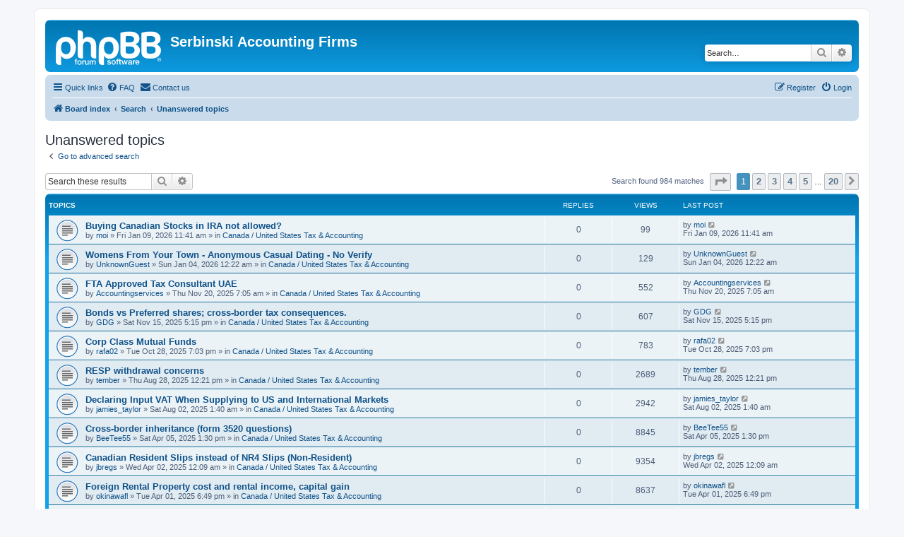

--- FILE ---
content_type: text/html; charset=UTF-8
request_url: https://forums.serbinski.com/search.php?search_id=unanswered&sid=5861821223d0e2881c773086b787a2f6
body_size: 11387
content:
<!DOCTYPE html>
<html dir="ltr" lang="en-gb">
<head>
<meta charset="utf-8" />
<meta http-equiv="X-UA-Compatible" content="IE=edge">
<meta name="viewport" content="width=device-width, initial-scale=1" />

<title>Serbinski Accounting Firms - Unanswered topics</title>

	<link rel="alternate" type="application/atom+xml" title="Feed - Serbinski Accounting Firms" href="/app.php/feed?sid=7afee2c77d95ab3ff44753fbad7adf9a">			<link rel="alternate" type="application/atom+xml" title="Feed - New Topics" href="/app.php/feed/topics?sid=7afee2c77d95ab3ff44753fbad7adf9a">				

<!--
	phpBB style name: prosilver
	Based on style:   prosilver (this is the default phpBB3 style)
	Original author:  Tom Beddard ( http://www.subBlue.com/ )
	Modified by:
-->

<link href="./assets/css/font-awesome.min.css?assets_version=13" rel="stylesheet">
<link href="./styles/prosilver/theme/stylesheet.css?assets_version=13" rel="stylesheet">
<link href="./styles/prosilver/theme/en/stylesheet.css?assets_version=13" rel="stylesheet">




<!--[if lte IE 9]>
	<link href="./styles/prosilver/theme/tweaks.css?assets_version=13" rel="stylesheet">
<![endif]-->


<link href="./ext/rmcgirr83/contactadmin/styles/prosilver/theme/imageset.css?assets_version=13" rel="stylesheet" media="screen">



</head>
<body id="phpbb" class="nojs notouch section-search ltr ">


<div id="wrap" class="wrap">
	<a id="top" class="top-anchor" accesskey="t"></a>
	<div id="page-header">
		<div class="headerbar" role="banner">
					<div class="inner">

			<div id="site-description" class="site-description">
		<a id="logo" class="logo" href="./index.php?sid=7afee2c77d95ab3ff44753fbad7adf9a" title="Board index">
					<span class="site_logo"></span>
				</a>
				<h1>Serbinski Accounting Firms</h1>
				<p></p>
				<p class="skiplink"><a href="#start_here">Skip to content</a></p>
			</div>

									<div id="search-box" class="search-box search-header" role="search">
				<form action="./search.php?sid=7afee2c77d95ab3ff44753fbad7adf9a" method="get" id="search">
				<fieldset>
					<input name="keywords" id="keywords" type="search" maxlength="128" title="Search for keywords" class="inputbox search tiny" size="20" value="" placeholder="Search…" />
					<button class="button button-search" type="submit" title="Search">
						<i class="icon fa-search fa-fw" aria-hidden="true"></i><span class="sr-only">Search</span>
					</button>
					<a href="./search.php?sid=7afee2c77d95ab3ff44753fbad7adf9a" class="button button-search-end" title="Advanced search">
						<i class="icon fa-cog fa-fw" aria-hidden="true"></i><span class="sr-only">Advanced search</span>
					</a>
					<input type="hidden" name="sid" value="7afee2c77d95ab3ff44753fbad7adf9a" />

				</fieldset>
				</form>
			</div>
						
			</div>
					</div>
				<div class="navbar" role="navigation">
	<div class="inner">

	<ul id="nav-main" class="nav-main linklist" role="menubar">

		<li id="quick-links" class="quick-links dropdown-container responsive-menu" data-skip-responsive="true">
			<a href="#" class="dropdown-trigger">
				<i class="icon fa-bars fa-fw" aria-hidden="true"></i><span>Quick links</span>
			</a>
			<div class="dropdown">
				<div class="pointer"><div class="pointer-inner"></div></div>
				<ul class="dropdown-contents" role="menu">
					
											<li class="separator"></li>
																									<li>
								<a href="./search.php?search_id=unanswered&amp;sid=7afee2c77d95ab3ff44753fbad7adf9a" role="menuitem">
									<i class="icon fa-file-o fa-fw icon-gray" aria-hidden="true"></i><span>Unanswered topics</span>
								</a>
							</li>
							<li>
								<a href="./search.php?search_id=active_topics&amp;sid=7afee2c77d95ab3ff44753fbad7adf9a" role="menuitem">
									<i class="icon fa-file-o fa-fw icon-blue" aria-hidden="true"></i><span>Active topics</span>
								</a>
							</li>
							<li class="separator"></li>
							<li>
								<a href="./search.php?sid=7afee2c77d95ab3ff44753fbad7adf9a" role="menuitem">
									<i class="icon fa-search fa-fw" aria-hidden="true"></i><span>Search</span>
								</a>
							</li>
					
										<li class="separator"></li>

									</ul>
			</div>
		</li>

				<li data-skip-responsive="true">
			<a href="/app.php/help/faq?sid=7afee2c77d95ab3ff44753fbad7adf9a" rel="help" title="Frequently Asked Questions" role="menuitem">
				<i class="icon fa-question-circle fa-fw" aria-hidden="true"></i><span>FAQ</span>
			</a>
		</li>
			<li class="" data-last-responsive="true">
		<a href="/app.php/contactadmin?sid=7afee2c77d95ab3ff44753fbad7adf9a" role="menuitem">
			<i class="icon fa-envelope fa-fw" aria-hidden="true"></i><span>Contact us</span>
		</a>
	</li>
				
			<li class="rightside"  data-skip-responsive="true">
			<a href="./ucp.php?mode=login&amp;redirect=search.php%3Fsearch_id%3Dunanswered&amp;sid=7afee2c77d95ab3ff44753fbad7adf9a" title="Login" accesskey="x" role="menuitem">
				<i class="icon fa-power-off fa-fw" aria-hidden="true"></i><span>Login</span>
			</a>
		</li>
					<li class="rightside" data-skip-responsive="true">
				<a href="./ucp.php?mode=register&amp;sid=7afee2c77d95ab3ff44753fbad7adf9a" role="menuitem">
					<i class="icon fa-pencil-square-o  fa-fw" aria-hidden="true"></i><span>Register</span>
				</a>
			</li>
						</ul>

	<ul id="nav-breadcrumbs" class="nav-breadcrumbs linklist navlinks" role="menubar">
				
		
		<li class="breadcrumbs" itemscope itemtype="https://schema.org/BreadcrumbList">

			
							<span class="crumb" itemtype="https://schema.org/ListItem" itemprop="itemListElement" itemscope><a itemprop="item" href="./index.php?sid=7afee2c77d95ab3ff44753fbad7adf9a" accesskey="h" data-navbar-reference="index"><i class="icon fa-home fa-fw"></i><span itemprop="name">Board index</span></a><meta itemprop="position" content="1" /></span>

											
								<span class="crumb" itemtype="https://schema.org/ListItem" itemprop="itemListElement" itemscope><a itemprop="item" href="./search.php?sid=7afee2c77d95ab3ff44753fbad7adf9a"><span itemprop="name">Search</span></a><meta itemprop="position" content="2" /></span>
															
								<span class="crumb" itemtype="https://schema.org/ListItem" itemprop="itemListElement" itemscope><a itemprop="item" href="./search.php?search_id=unanswered&amp;sid=7afee2c77d95ab3ff44753fbad7adf9a"><span itemprop="name">Unanswered topics</span></a><meta itemprop="position" content="3" /></span>
							
					</li>

		
					<li class="rightside responsive-search">
				<a href="./search.php?sid=7afee2c77d95ab3ff44753fbad7adf9a" title="View the advanced search options" role="menuitem">
					<i class="icon fa-search fa-fw" aria-hidden="true"></i><span class="sr-only">Search</span>
				</a>
			</li>
			</ul>

	</div>
</div>
	</div>

	
	<a id="start_here" class="anchor"></a>
	<div id="page-body" class="page-body" role="main">
		
		

<h2 class="searchresults-title">Unanswered topics</h2>

	<p class="advanced-search-link">
		<a class="arrow-left" href="./search.php?sid=7afee2c77d95ab3ff44753fbad7adf9a" title="Advanced search">
			<i class="icon fa-angle-left fa-fw icon-black" aria-hidden="true"></i><span>Go to advanced search</span>
		</a>
	</p>


	<div class="action-bar bar-top">

			<div class="search-box" role="search">
			<form method="post" action="./search.php?st=0&amp;sk=t&amp;sd=d&amp;sr=topics&amp;sid=7afee2c77d95ab3ff44753fbad7adf9a&amp;search_id=unanswered">
			<fieldset>
				<input class="inputbox search tiny" type="search" name="add_keywords" id="add_keywords" value="" placeholder="Search these results" />
				<button class="button button-search" type="submit" title="Search">
					<i class="icon fa-search fa-fw" aria-hidden="true"></i><span class="sr-only">Search</span>
				</button>
				<a href="./search.php?sid=7afee2c77d95ab3ff44753fbad7adf9a" class="button button-search-end" title="Advanced search">
					<i class="icon fa-cog fa-fw" aria-hidden="true"></i><span class="sr-only">Advanced search</span>
				</a>
			</fieldset>
			</form>
		</div>
	
		
		<div class="pagination">
						Search found 984 matches
							<ul>
	<li class="dropdown-container dropdown-button-control dropdown-page-jump page-jump">
		<a class="button button-icon-only dropdown-trigger" href="#" title="Click to jump to page…" role="button"><i class="icon fa-level-down fa-rotate-270" aria-hidden="true"></i><span class="sr-only">Page <strong>1</strong> of <strong>20</strong></span></a>
		<div class="dropdown">
			<div class="pointer"><div class="pointer-inner"></div></div>
			<ul class="dropdown-contents">
				<li>Jump to page:</li>
				<li class="page-jump-form">
					<input type="number" name="page-number" min="1" max="999999" title="Enter the page number you wish to go to" class="inputbox tiny" data-per-page="50" data-base-url=".&#x2F;search.php&#x3F;st&#x3D;0&amp;amp&#x3B;sk&#x3D;t&amp;amp&#x3B;sd&#x3D;d&amp;amp&#x3B;sr&#x3D;topics&amp;amp&#x3B;sid&#x3D;7afee2c77d95ab3ff44753fbad7adf9a&amp;amp&#x3B;search_id&#x3D;unanswered" data-start-name="start" />
					<input class="button2" value="Go" type="button" />
				</li>
			</ul>
		</div>
	</li>
		<li class="active"><span>1</span></li>
				<li><a class="button" href="./search.php?st=0&amp;sk=t&amp;sd=d&amp;sr=topics&amp;sid=7afee2c77d95ab3ff44753fbad7adf9a&amp;search_id=unanswered&amp;start=50" role="button">2</a></li>
				<li><a class="button" href="./search.php?st=0&amp;sk=t&amp;sd=d&amp;sr=topics&amp;sid=7afee2c77d95ab3ff44753fbad7adf9a&amp;search_id=unanswered&amp;start=100" role="button">3</a></li>
				<li><a class="button" href="./search.php?st=0&amp;sk=t&amp;sd=d&amp;sr=topics&amp;sid=7afee2c77d95ab3ff44753fbad7adf9a&amp;search_id=unanswered&amp;start=150" role="button">4</a></li>
				<li><a class="button" href="./search.php?st=0&amp;sk=t&amp;sd=d&amp;sr=topics&amp;sid=7afee2c77d95ab3ff44753fbad7adf9a&amp;search_id=unanswered&amp;start=200" role="button">5</a></li>
			<li class="ellipsis" role="separator"><span>…</span></li>
				<li><a class="button" href="./search.php?st=0&amp;sk=t&amp;sd=d&amp;sr=topics&amp;sid=7afee2c77d95ab3ff44753fbad7adf9a&amp;search_id=unanswered&amp;start=950" role="button">20</a></li>
				<li class="arrow next"><a class="button button-icon-only" href="./search.php?st=0&amp;sk=t&amp;sd=d&amp;sr=topics&amp;sid=7afee2c77d95ab3ff44753fbad7adf9a&amp;search_id=unanswered&amp;start=50" rel="next" role="button"><i class="icon fa-chevron-right fa-fw" aria-hidden="true"></i><span class="sr-only">Next</span></a></li>
	</ul>
					</div>
	</div>


		<div class="forumbg">

		<div class="inner">
		<ul class="topiclist">
			<li class="header">
				<dl class="row-item">
					<dt><div class="list-inner">Topics</div></dt>
					<dd class="posts">Replies</dd>
					<dd class="views">Views</dd>
					<dd class="lastpost"><span>Last post</span></dd>
									</dl>
			</li>
		</ul>
		<ul class="topiclist topics">

								<li class="row bg1">
				<dl class="row-item topic_read">
					<dt title="There are no new unread posts for this topic.">
												<div class="list-inner">
																					<a href="./viewtopic.php?t=473315&amp;sid=7afee2c77d95ab3ff44753fbad7adf9a" class="topictitle">Buying Canadian Stocks in IRA not allowed?</a>
																												<br />
							
															<div class="responsive-show" style="display: none;">
									Last post by <a href="./memberlist.php?mode=viewprofile&amp;u=5887&amp;sid=7afee2c77d95ab3ff44753fbad7adf9a" class="username">moi</a> &laquo; <a href="./viewtopic.php?p=531817&amp;sid=7afee2c77d95ab3ff44753fbad7adf9a#p531817" title="Go to last post"><time datetime="2026-01-09T15:41:52+00:00">Fri Jan 09, 2026 11:41 am</time></a>
									<br />Posted in <a href="./viewforum.php?f=2&amp;sid=7afee2c77d95ab3ff44753fbad7adf9a">Canada / United States Tax &amp; Accounting</a>
								</div>
														
							<div class="responsive-hide left-box">
																																by <a href="./memberlist.php?mode=viewprofile&amp;u=5887&amp;sid=7afee2c77d95ab3ff44753fbad7adf9a" class="username">moi</a> &raquo; <time datetime="2026-01-09T15:41:52+00:00">Fri Jan 09, 2026 11:41 am</time> &raquo; in <a href="./viewforum.php?f=2&amp;sid=7afee2c77d95ab3ff44753fbad7adf9a">Canada / United States Tax &amp; Accounting</a>
															</div>

							
													</div>
					</dt>
					<dd class="posts">0 <dfn>Replies</dfn></dd>
					<dd class="views">99 <dfn>Views</dfn></dd>
					<dd class="lastpost">
						<span><dfn>Last post </dfn>by <a href="./memberlist.php?mode=viewprofile&amp;u=5887&amp;sid=7afee2c77d95ab3ff44753fbad7adf9a" class="username">moi</a>															<a href="./viewtopic.php?p=531817&amp;sid=7afee2c77d95ab3ff44753fbad7adf9a#p531817" title="Go to last post">
									<i class="icon fa-external-link-square fa-fw icon-lightgray icon-md" aria-hidden="true"></i><span class="sr-only"></span>
								</a>
														<br /><time datetime="2026-01-09T15:41:52+00:00">Fri Jan 09, 2026 11:41 am</time>
						</span>
					</dd>
									</dl>
			</li>
											<li class="row bg2">
				<dl class="row-item topic_read">
					<dt title="There are no new unread posts for this topic.">
												<div class="list-inner">
																					<a href="./viewtopic.php?t=473314&amp;sid=7afee2c77d95ab3ff44753fbad7adf9a" class="topictitle">Womens From Your Town - Anonymous Casual Dating - No Verify</a>
																												<br />
							
															<div class="responsive-show" style="display: none;">
									Last post by <a href="./memberlist.php?mode=viewprofile&amp;u=12835&amp;sid=7afee2c77d95ab3ff44753fbad7adf9a" class="username">UnknownGuest</a> &laquo; <a href="./viewtopic.php?p=531815&amp;sid=7afee2c77d95ab3ff44753fbad7adf9a#p531815" title="Go to last post"><time datetime="2026-01-04T04:22:55+00:00">Sun Jan 04, 2026 12:22 am</time></a>
									<br />Posted in <a href="./viewforum.php?f=2&amp;sid=7afee2c77d95ab3ff44753fbad7adf9a">Canada / United States Tax &amp; Accounting</a>
								</div>
														
							<div class="responsive-hide left-box">
																																by <a href="./memberlist.php?mode=viewprofile&amp;u=12835&amp;sid=7afee2c77d95ab3ff44753fbad7adf9a" class="username">UnknownGuest</a> &raquo; <time datetime="2026-01-04T04:22:55+00:00">Sun Jan 04, 2026 12:22 am</time> &raquo; in <a href="./viewforum.php?f=2&amp;sid=7afee2c77d95ab3ff44753fbad7adf9a">Canada / United States Tax &amp; Accounting</a>
															</div>

							
													</div>
					</dt>
					<dd class="posts">0 <dfn>Replies</dfn></dd>
					<dd class="views">129 <dfn>Views</dfn></dd>
					<dd class="lastpost">
						<span><dfn>Last post </dfn>by <a href="./memberlist.php?mode=viewprofile&amp;u=12835&amp;sid=7afee2c77d95ab3ff44753fbad7adf9a" class="username">UnknownGuest</a>															<a href="./viewtopic.php?p=531815&amp;sid=7afee2c77d95ab3ff44753fbad7adf9a#p531815" title="Go to last post">
									<i class="icon fa-external-link-square fa-fw icon-lightgray icon-md" aria-hidden="true"></i><span class="sr-only"></span>
								</a>
														<br /><time datetime="2026-01-04T04:22:55+00:00">Sun Jan 04, 2026 12:22 am</time>
						</span>
					</dd>
									</dl>
			</li>
											<li class="row bg1">
				<dl class="row-item topic_read">
					<dt title="There are no new unread posts for this topic.">
												<div class="list-inner">
																					<a href="./viewtopic.php?t=473306&amp;sid=7afee2c77d95ab3ff44753fbad7adf9a" class="topictitle">FTA Approved Tax Consultant UAE</a>
																												<br />
							
															<div class="responsive-show" style="display: none;">
									Last post by <a href="./memberlist.php?mode=viewprofile&amp;u=13105&amp;sid=7afee2c77d95ab3ff44753fbad7adf9a" class="username">Accountingservices</a> &laquo; <a href="./viewtopic.php?p=531779&amp;sid=7afee2c77d95ab3ff44753fbad7adf9a#p531779" title="Go to last post"><time datetime="2025-11-20T11:05:31+00:00">Thu Nov 20, 2025 7:05 am</time></a>
									<br />Posted in <a href="./viewforum.php?f=2&amp;sid=7afee2c77d95ab3ff44753fbad7adf9a">Canada / United States Tax &amp; Accounting</a>
								</div>
														
							<div class="responsive-hide left-box">
																																by <a href="./memberlist.php?mode=viewprofile&amp;u=13105&amp;sid=7afee2c77d95ab3ff44753fbad7adf9a" class="username">Accountingservices</a> &raquo; <time datetime="2025-11-20T11:05:31+00:00">Thu Nov 20, 2025 7:05 am</time> &raquo; in <a href="./viewforum.php?f=2&amp;sid=7afee2c77d95ab3ff44753fbad7adf9a">Canada / United States Tax &amp; Accounting</a>
															</div>

							
													</div>
					</dt>
					<dd class="posts">0 <dfn>Replies</dfn></dd>
					<dd class="views">552 <dfn>Views</dfn></dd>
					<dd class="lastpost">
						<span><dfn>Last post </dfn>by <a href="./memberlist.php?mode=viewprofile&amp;u=13105&amp;sid=7afee2c77d95ab3ff44753fbad7adf9a" class="username">Accountingservices</a>															<a href="./viewtopic.php?p=531779&amp;sid=7afee2c77d95ab3ff44753fbad7adf9a#p531779" title="Go to last post">
									<i class="icon fa-external-link-square fa-fw icon-lightgray icon-md" aria-hidden="true"></i><span class="sr-only"></span>
								</a>
														<br /><time datetime="2025-11-20T11:05:31+00:00">Thu Nov 20, 2025 7:05 am</time>
						</span>
					</dd>
									</dl>
			</li>
											<li class="row bg2">
				<dl class="row-item topic_read">
					<dt title="There are no new unread posts for this topic.">
												<div class="list-inner">
																					<a href="./viewtopic.php?t=473305&amp;sid=7afee2c77d95ab3ff44753fbad7adf9a" class="topictitle">Bonds vs Preferred shares; cross-border tax consequences.</a>
																												<br />
							
															<div class="responsive-show" style="display: none;">
									Last post by <a href="./memberlist.php?mode=viewprofile&amp;u=12201&amp;sid=7afee2c77d95ab3ff44753fbad7adf9a" class="username">GDG</a> &laquo; <a href="./viewtopic.php?p=531778&amp;sid=7afee2c77d95ab3ff44753fbad7adf9a#p531778" title="Go to last post"><time datetime="2025-11-15T21:15:09+00:00">Sat Nov 15, 2025 5:15 pm</time></a>
									<br />Posted in <a href="./viewforum.php?f=2&amp;sid=7afee2c77d95ab3ff44753fbad7adf9a">Canada / United States Tax &amp; Accounting</a>
								</div>
														
							<div class="responsive-hide left-box">
																																by <a href="./memberlist.php?mode=viewprofile&amp;u=12201&amp;sid=7afee2c77d95ab3ff44753fbad7adf9a" class="username">GDG</a> &raquo; <time datetime="2025-11-15T21:15:09+00:00">Sat Nov 15, 2025 5:15 pm</time> &raquo; in <a href="./viewforum.php?f=2&amp;sid=7afee2c77d95ab3ff44753fbad7adf9a">Canada / United States Tax &amp; Accounting</a>
															</div>

							
													</div>
					</dt>
					<dd class="posts">0 <dfn>Replies</dfn></dd>
					<dd class="views">607 <dfn>Views</dfn></dd>
					<dd class="lastpost">
						<span><dfn>Last post </dfn>by <a href="./memberlist.php?mode=viewprofile&amp;u=12201&amp;sid=7afee2c77d95ab3ff44753fbad7adf9a" class="username">GDG</a>															<a href="./viewtopic.php?p=531778&amp;sid=7afee2c77d95ab3ff44753fbad7adf9a#p531778" title="Go to last post">
									<i class="icon fa-external-link-square fa-fw icon-lightgray icon-md" aria-hidden="true"></i><span class="sr-only"></span>
								</a>
														<br /><time datetime="2025-11-15T21:15:09+00:00">Sat Nov 15, 2025 5:15 pm</time>
						</span>
					</dd>
									</dl>
			</li>
											<li class="row bg1">
				<dl class="row-item topic_read">
					<dt title="There are no new unread posts for this topic.">
												<div class="list-inner">
																					<a href="./viewtopic.php?t=473304&amp;sid=7afee2c77d95ab3ff44753fbad7adf9a" class="topictitle">Corp Class Mutual Funds</a>
																												<br />
							
															<div class="responsive-show" style="display: none;">
									Last post by <a href="./memberlist.php?mode=viewprofile&amp;u=6491&amp;sid=7afee2c77d95ab3ff44753fbad7adf9a" class="username">rafa02</a> &laquo; <a href="./viewtopic.php?p=531775&amp;sid=7afee2c77d95ab3ff44753fbad7adf9a#p531775" title="Go to last post"><time datetime="2025-10-28T23:03:26+00:00">Tue Oct 28, 2025 7:03 pm</time></a>
									<br />Posted in <a href="./viewforum.php?f=2&amp;sid=7afee2c77d95ab3ff44753fbad7adf9a">Canada / United States Tax &amp; Accounting</a>
								</div>
														
							<div class="responsive-hide left-box">
																																by <a href="./memberlist.php?mode=viewprofile&amp;u=6491&amp;sid=7afee2c77d95ab3ff44753fbad7adf9a" class="username">rafa02</a> &raquo; <time datetime="2025-10-28T23:03:26+00:00">Tue Oct 28, 2025 7:03 pm</time> &raquo; in <a href="./viewforum.php?f=2&amp;sid=7afee2c77d95ab3ff44753fbad7adf9a">Canada / United States Tax &amp; Accounting</a>
															</div>

							
													</div>
					</dt>
					<dd class="posts">0 <dfn>Replies</dfn></dd>
					<dd class="views">783 <dfn>Views</dfn></dd>
					<dd class="lastpost">
						<span><dfn>Last post </dfn>by <a href="./memberlist.php?mode=viewprofile&amp;u=6491&amp;sid=7afee2c77d95ab3ff44753fbad7adf9a" class="username">rafa02</a>															<a href="./viewtopic.php?p=531775&amp;sid=7afee2c77d95ab3ff44753fbad7adf9a#p531775" title="Go to last post">
									<i class="icon fa-external-link-square fa-fw icon-lightgray icon-md" aria-hidden="true"></i><span class="sr-only"></span>
								</a>
														<br /><time datetime="2025-10-28T23:03:26+00:00">Tue Oct 28, 2025 7:03 pm</time>
						</span>
					</dd>
									</dl>
			</li>
											<li class="row bg2">
				<dl class="row-item topic_read">
					<dt title="There are no new unread posts for this topic.">
												<div class="list-inner">
																					<a href="./viewtopic.php?t=473298&amp;sid=7afee2c77d95ab3ff44753fbad7adf9a" class="topictitle">RESP withdrawal concerns</a>
																												<br />
							
															<div class="responsive-show" style="display: none;">
									Last post by <a href="./memberlist.php?mode=viewprofile&amp;u=13224&amp;sid=7afee2c77d95ab3ff44753fbad7adf9a" class="username">tember</a> &laquo; <a href="./viewtopic.php?p=531743&amp;sid=7afee2c77d95ab3ff44753fbad7adf9a#p531743" title="Go to last post"><time datetime="2025-08-28T16:21:39+00:00">Thu Aug 28, 2025 12:21 pm</time></a>
									<br />Posted in <a href="./viewforum.php?f=2&amp;sid=7afee2c77d95ab3ff44753fbad7adf9a">Canada / United States Tax &amp; Accounting</a>
								</div>
														
							<div class="responsive-hide left-box">
																																by <a href="./memberlist.php?mode=viewprofile&amp;u=13224&amp;sid=7afee2c77d95ab3ff44753fbad7adf9a" class="username">tember</a> &raquo; <time datetime="2025-08-28T16:21:39+00:00">Thu Aug 28, 2025 12:21 pm</time> &raquo; in <a href="./viewforum.php?f=2&amp;sid=7afee2c77d95ab3ff44753fbad7adf9a">Canada / United States Tax &amp; Accounting</a>
															</div>

							
													</div>
					</dt>
					<dd class="posts">0 <dfn>Replies</dfn></dd>
					<dd class="views">2689 <dfn>Views</dfn></dd>
					<dd class="lastpost">
						<span><dfn>Last post </dfn>by <a href="./memberlist.php?mode=viewprofile&amp;u=13224&amp;sid=7afee2c77d95ab3ff44753fbad7adf9a" class="username">tember</a>															<a href="./viewtopic.php?p=531743&amp;sid=7afee2c77d95ab3ff44753fbad7adf9a#p531743" title="Go to last post">
									<i class="icon fa-external-link-square fa-fw icon-lightgray icon-md" aria-hidden="true"></i><span class="sr-only"></span>
								</a>
														<br /><time datetime="2025-08-28T16:21:39+00:00">Thu Aug 28, 2025 12:21 pm</time>
						</span>
					</dd>
									</dl>
			</li>
											<li class="row bg1">
				<dl class="row-item topic_read">
					<dt title="There are no new unread posts for this topic.">
												<div class="list-inner">
																					<a href="./viewtopic.php?t=473291&amp;sid=7afee2c77d95ab3ff44753fbad7adf9a" class="topictitle">Declaring Input VAT When Supplying to US and International Markets</a>
																												<br />
							
															<div class="responsive-show" style="display: none;">
									Last post by <a href="./memberlist.php?mode=viewprofile&amp;u=13268&amp;sid=7afee2c77d95ab3ff44753fbad7adf9a" class="username">jamies_taylor</a> &laquo; <a href="./viewtopic.php?p=531720&amp;sid=7afee2c77d95ab3ff44753fbad7adf9a#p531720" title="Go to last post"><time datetime="2025-08-02T05:40:02+00:00">Sat Aug 02, 2025 1:40 am</time></a>
									<br />Posted in <a href="./viewforum.php?f=2&amp;sid=7afee2c77d95ab3ff44753fbad7adf9a">Canada / United States Tax &amp; Accounting</a>
								</div>
														
							<div class="responsive-hide left-box">
																																by <a href="./memberlist.php?mode=viewprofile&amp;u=13268&amp;sid=7afee2c77d95ab3ff44753fbad7adf9a" class="username">jamies_taylor</a> &raquo; <time datetime="2025-08-02T05:40:02+00:00">Sat Aug 02, 2025 1:40 am</time> &raquo; in <a href="./viewforum.php?f=2&amp;sid=7afee2c77d95ab3ff44753fbad7adf9a">Canada / United States Tax &amp; Accounting</a>
															</div>

							
													</div>
					</dt>
					<dd class="posts">0 <dfn>Replies</dfn></dd>
					<dd class="views">2942 <dfn>Views</dfn></dd>
					<dd class="lastpost">
						<span><dfn>Last post </dfn>by <a href="./memberlist.php?mode=viewprofile&amp;u=13268&amp;sid=7afee2c77d95ab3ff44753fbad7adf9a" class="username">jamies_taylor</a>															<a href="./viewtopic.php?p=531720&amp;sid=7afee2c77d95ab3ff44753fbad7adf9a#p531720" title="Go to last post">
									<i class="icon fa-external-link-square fa-fw icon-lightgray icon-md" aria-hidden="true"></i><span class="sr-only"></span>
								</a>
														<br /><time datetime="2025-08-02T05:40:02+00:00">Sat Aug 02, 2025 1:40 am</time>
						</span>
					</dd>
									</dl>
			</li>
											<li class="row bg2">
				<dl class="row-item topic_read">
					<dt title="There are no new unread posts for this topic.">
												<div class="list-inner">
																					<a href="./viewtopic.php?t=473246&amp;sid=7afee2c77d95ab3ff44753fbad7adf9a" class="topictitle">Cross-border inheritance (form 3520 questions)</a>
																												<br />
							
															<div class="responsive-show" style="display: none;">
									Last post by <a href="./memberlist.php?mode=viewprofile&amp;u=13212&amp;sid=7afee2c77d95ab3ff44753fbad7adf9a" class="username">BeeTee55</a> &laquo; <a href="./viewtopic.php?p=531506&amp;sid=7afee2c77d95ab3ff44753fbad7adf9a#p531506" title="Go to last post"><time datetime="2025-04-05T17:30:42+00:00">Sat Apr 05, 2025 1:30 pm</time></a>
									<br />Posted in <a href="./viewforum.php?f=2&amp;sid=7afee2c77d95ab3ff44753fbad7adf9a">Canada / United States Tax &amp; Accounting</a>
								</div>
														
							<div class="responsive-hide left-box">
																																by <a href="./memberlist.php?mode=viewprofile&amp;u=13212&amp;sid=7afee2c77d95ab3ff44753fbad7adf9a" class="username">BeeTee55</a> &raquo; <time datetime="2025-04-05T17:30:42+00:00">Sat Apr 05, 2025 1:30 pm</time> &raquo; in <a href="./viewforum.php?f=2&amp;sid=7afee2c77d95ab3ff44753fbad7adf9a">Canada / United States Tax &amp; Accounting</a>
															</div>

							
													</div>
					</dt>
					<dd class="posts">0 <dfn>Replies</dfn></dd>
					<dd class="views">8845 <dfn>Views</dfn></dd>
					<dd class="lastpost">
						<span><dfn>Last post </dfn>by <a href="./memberlist.php?mode=viewprofile&amp;u=13212&amp;sid=7afee2c77d95ab3ff44753fbad7adf9a" class="username">BeeTee55</a>															<a href="./viewtopic.php?p=531506&amp;sid=7afee2c77d95ab3ff44753fbad7adf9a#p531506" title="Go to last post">
									<i class="icon fa-external-link-square fa-fw icon-lightgray icon-md" aria-hidden="true"></i><span class="sr-only"></span>
								</a>
														<br /><time datetime="2025-04-05T17:30:42+00:00">Sat Apr 05, 2025 1:30 pm</time>
						</span>
					</dd>
									</dl>
			</li>
											<li class="row bg1">
				<dl class="row-item topic_read">
					<dt title="There are no new unread posts for this topic.">
												<div class="list-inner">
																					<a href="./viewtopic.php?t=473243&amp;sid=7afee2c77d95ab3ff44753fbad7adf9a" class="topictitle">Canadian Resident Slips instead of NR4 Slips (Non-Resident)</a>
																												<br />
							
															<div class="responsive-show" style="display: none;">
									Last post by <a href="./memberlist.php?mode=viewprofile&amp;u=13209&amp;sid=7afee2c77d95ab3ff44753fbad7adf9a" class="username">jbregs</a> &laquo; <a href="./viewtopic.php?p=531499&amp;sid=7afee2c77d95ab3ff44753fbad7adf9a#p531499" title="Go to last post"><time datetime="2025-04-02T04:09:50+00:00">Wed Apr 02, 2025 12:09 am</time></a>
									<br />Posted in <a href="./viewforum.php?f=2&amp;sid=7afee2c77d95ab3ff44753fbad7adf9a">Canada / United States Tax &amp; Accounting</a>
								</div>
														
							<div class="responsive-hide left-box">
																																by <a href="./memberlist.php?mode=viewprofile&amp;u=13209&amp;sid=7afee2c77d95ab3ff44753fbad7adf9a" class="username">jbregs</a> &raquo; <time datetime="2025-04-02T04:09:50+00:00">Wed Apr 02, 2025 12:09 am</time> &raquo; in <a href="./viewforum.php?f=2&amp;sid=7afee2c77d95ab3ff44753fbad7adf9a">Canada / United States Tax &amp; Accounting</a>
															</div>

							
													</div>
					</dt>
					<dd class="posts">0 <dfn>Replies</dfn></dd>
					<dd class="views">9354 <dfn>Views</dfn></dd>
					<dd class="lastpost">
						<span><dfn>Last post </dfn>by <a href="./memberlist.php?mode=viewprofile&amp;u=13209&amp;sid=7afee2c77d95ab3ff44753fbad7adf9a" class="username">jbregs</a>															<a href="./viewtopic.php?p=531499&amp;sid=7afee2c77d95ab3ff44753fbad7adf9a#p531499" title="Go to last post">
									<i class="icon fa-external-link-square fa-fw icon-lightgray icon-md" aria-hidden="true"></i><span class="sr-only"></span>
								</a>
														<br /><time datetime="2025-04-02T04:09:50+00:00">Wed Apr 02, 2025 12:09 am</time>
						</span>
					</dd>
									</dl>
			</li>
											<li class="row bg2">
				<dl class="row-item topic_read">
					<dt title="There are no new unread posts for this topic.">
												<div class="list-inner">
																					<a href="./viewtopic.php?t=473242&amp;sid=7afee2c77d95ab3ff44753fbad7adf9a" class="topictitle">Foreign Rental Property cost and rental income, capital gain</a>
																												<br />
							
															<div class="responsive-show" style="display: none;">
									Last post by <a href="./memberlist.php?mode=viewprofile&amp;u=12100&amp;sid=7afee2c77d95ab3ff44753fbad7adf9a" class="username">okinawafl</a> &laquo; <a href="./viewtopic.php?p=531498&amp;sid=7afee2c77d95ab3ff44753fbad7adf9a#p531498" title="Go to last post"><time datetime="2025-04-01T22:49:16+00:00">Tue Apr 01, 2025 6:49 pm</time></a>
									<br />Posted in <a href="./viewforum.php?f=2&amp;sid=7afee2c77d95ab3ff44753fbad7adf9a">Canada / United States Tax &amp; Accounting</a>
								</div>
														
							<div class="responsive-hide left-box">
																																by <a href="./memberlist.php?mode=viewprofile&amp;u=12100&amp;sid=7afee2c77d95ab3ff44753fbad7adf9a" class="username">okinawafl</a> &raquo; <time datetime="2025-04-01T22:49:16+00:00">Tue Apr 01, 2025 6:49 pm</time> &raquo; in <a href="./viewforum.php?f=2&amp;sid=7afee2c77d95ab3ff44753fbad7adf9a">Canada / United States Tax &amp; Accounting</a>
															</div>

							
													</div>
					</dt>
					<dd class="posts">0 <dfn>Replies</dfn></dd>
					<dd class="views">8637 <dfn>Views</dfn></dd>
					<dd class="lastpost">
						<span><dfn>Last post </dfn>by <a href="./memberlist.php?mode=viewprofile&amp;u=12100&amp;sid=7afee2c77d95ab3ff44753fbad7adf9a" class="username">okinawafl</a>															<a href="./viewtopic.php?p=531498&amp;sid=7afee2c77d95ab3ff44753fbad7adf9a#p531498" title="Go to last post">
									<i class="icon fa-external-link-square fa-fw icon-lightgray icon-md" aria-hidden="true"></i><span class="sr-only"></span>
								</a>
														<br /><time datetime="2025-04-01T22:49:16+00:00">Tue Apr 01, 2025 6:49 pm</time>
						</span>
					</dd>
									</dl>
			</li>
											<li class="row bg1">
				<dl class="row-item topic_read">
					<dt title="There are no new unread posts for this topic.">
												<div class="list-inner">
																					<a href="./viewtopic.php?t=473240&amp;sid=7afee2c77d95ab3ff44753fbad7adf9a" class="topictitle">Self-employment tax for UN employees</a>
																												<br />
							
															<div class="responsive-show" style="display: none;">
									Last post by <a href="./memberlist.php?mode=viewprofile&amp;u=13206&amp;sid=7afee2c77d95ab3ff44753fbad7adf9a" class="username">eden8</a> &laquo; <a href="./viewtopic.php?p=531488&amp;sid=7afee2c77d95ab3ff44753fbad7adf9a#p531488" title="Go to last post"><time datetime="2025-03-27T19:06:11+00:00">Thu Mar 27, 2025 3:06 pm</time></a>
									<br />Posted in <a href="./viewforum.php?f=2&amp;sid=7afee2c77d95ab3ff44753fbad7adf9a">Canada / United States Tax &amp; Accounting</a>
								</div>
														
							<div class="responsive-hide left-box">
																																by <a href="./memberlist.php?mode=viewprofile&amp;u=13206&amp;sid=7afee2c77d95ab3ff44753fbad7adf9a" class="username">eden8</a> &raquo; <time datetime="2025-03-27T19:06:11+00:00">Thu Mar 27, 2025 3:06 pm</time> &raquo; in <a href="./viewforum.php?f=2&amp;sid=7afee2c77d95ab3ff44753fbad7adf9a">Canada / United States Tax &amp; Accounting</a>
															</div>

							
													</div>
					</dt>
					<dd class="posts">0 <dfn>Replies</dfn></dd>
					<dd class="views">8631 <dfn>Views</dfn></dd>
					<dd class="lastpost">
						<span><dfn>Last post </dfn>by <a href="./memberlist.php?mode=viewprofile&amp;u=13206&amp;sid=7afee2c77d95ab3ff44753fbad7adf9a" class="username">eden8</a>															<a href="./viewtopic.php?p=531488&amp;sid=7afee2c77d95ab3ff44753fbad7adf9a#p531488" title="Go to last post">
									<i class="icon fa-external-link-square fa-fw icon-lightgray icon-md" aria-hidden="true"></i><span class="sr-only"></span>
								</a>
														<br /><time datetime="2025-03-27T19:06:11+00:00">Thu Mar 27, 2025 3:06 pm</time>
						</span>
					</dd>
									</dl>
			</li>
											<li class="row bg2">
				<dl class="row-item topic_read">
					<dt title="There are no new unread posts for this topic.">
												<div class="list-inner">
																					<a href="./viewtopic.php?t=473237&amp;sid=7afee2c77d95ab3ff44753fbad7adf9a" class="topictitle">Schedule K-1 and 1042-S for non-resident alien</a>
																												<br />
							
															<div class="responsive-show" style="display: none;">
									Last post by <a href="./memberlist.php?mode=viewprofile&amp;u=8162&amp;sid=7afee2c77d95ab3ff44753fbad7adf9a" class="username">formerpatriot</a> &laquo; <a href="./viewtopic.php?p=531477&amp;sid=7afee2c77d95ab3ff44753fbad7adf9a#p531477" title="Go to last post"><time datetime="2025-03-25T17:17:58+00:00">Tue Mar 25, 2025 1:17 pm</time></a>
									<br />Posted in <a href="./viewforum.php?f=2&amp;sid=7afee2c77d95ab3ff44753fbad7adf9a">Canada / United States Tax &amp; Accounting</a>
								</div>
														
							<div class="responsive-hide left-box">
																																by <a href="./memberlist.php?mode=viewprofile&amp;u=8162&amp;sid=7afee2c77d95ab3ff44753fbad7adf9a" class="username">formerpatriot</a> &raquo; <time datetime="2025-03-25T17:17:58+00:00">Tue Mar 25, 2025 1:17 pm</time> &raquo; in <a href="./viewforum.php?f=2&amp;sid=7afee2c77d95ab3ff44753fbad7adf9a">Canada / United States Tax &amp; Accounting</a>
															</div>

							
													</div>
					</dt>
					<dd class="posts">0 <dfn>Replies</dfn></dd>
					<dd class="views">9229 <dfn>Views</dfn></dd>
					<dd class="lastpost">
						<span><dfn>Last post </dfn>by <a href="./memberlist.php?mode=viewprofile&amp;u=8162&amp;sid=7afee2c77d95ab3ff44753fbad7adf9a" class="username">formerpatriot</a>															<a href="./viewtopic.php?p=531477&amp;sid=7afee2c77d95ab3ff44753fbad7adf9a#p531477" title="Go to last post">
									<i class="icon fa-external-link-square fa-fw icon-lightgray icon-md" aria-hidden="true"></i><span class="sr-only"></span>
								</a>
														<br /><time datetime="2025-03-25T17:17:58+00:00">Tue Mar 25, 2025 1:17 pm</time>
						</span>
					</dd>
									</dl>
			</li>
											<li class="row bg1">
				<dl class="row-item topic_read">
					<dt title="There are no new unread posts for this topic.">
												<div class="list-inner">
																					<a href="./viewtopic.php?t=473234&amp;sid=7afee2c77d95ab3ff44753fbad7adf9a" class="topictitle">residence status for tax filing</a>
																												<br />
							
															<div class="responsive-show" style="display: none;">
									Last post by <a href="./memberlist.php?mode=viewprofile&amp;u=11961&amp;sid=7afee2c77d95ab3ff44753fbad7adf9a" class="username">snowbird</a> &laquo; <a href="./viewtopic.php?p=531471&amp;sid=7afee2c77d95ab3ff44753fbad7adf9a#p531471" title="Go to last post"><time datetime="2025-03-22T03:31:02+00:00">Fri Mar 21, 2025 11:31 pm</time></a>
									<br />Posted in <a href="./viewforum.php?f=2&amp;sid=7afee2c77d95ab3ff44753fbad7adf9a">Canada / United States Tax &amp; Accounting</a>
								</div>
														
							<div class="responsive-hide left-box">
																																by <a href="./memberlist.php?mode=viewprofile&amp;u=11961&amp;sid=7afee2c77d95ab3ff44753fbad7adf9a" class="username">snowbird</a> &raquo; <time datetime="2025-03-22T03:31:02+00:00">Fri Mar 21, 2025 11:31 pm</time> &raquo; in <a href="./viewforum.php?f=2&amp;sid=7afee2c77d95ab3ff44753fbad7adf9a">Canada / United States Tax &amp; Accounting</a>
															</div>

							
													</div>
					</dt>
					<dd class="posts">0 <dfn>Replies</dfn></dd>
					<dd class="views">8674 <dfn>Views</dfn></dd>
					<dd class="lastpost">
						<span><dfn>Last post </dfn>by <a href="./memberlist.php?mode=viewprofile&amp;u=11961&amp;sid=7afee2c77d95ab3ff44753fbad7adf9a" class="username">snowbird</a>															<a href="./viewtopic.php?p=531471&amp;sid=7afee2c77d95ab3ff44753fbad7adf9a#p531471" title="Go to last post">
									<i class="icon fa-external-link-square fa-fw icon-lightgray icon-md" aria-hidden="true"></i><span class="sr-only"></span>
								</a>
														<br /><time datetime="2025-03-22T03:31:02+00:00">Fri Mar 21, 2025 11:31 pm</time>
						</span>
					</dd>
									</dl>
			</li>
											<li class="row bg2">
				<dl class="row-item topic_read">
					<dt title="There are no new unread posts for this topic.">
												<div class="list-inner">
																					<a href="./viewtopic.php?t=473233&amp;sid=7afee2c77d95ab3ff44753fbad7adf9a" class="topictitle">Canada Tax Treatment of Share Matching</a>
																												<br />
							
															<div class="responsive-show" style="display: none;">
									Last post by <a href="./memberlist.php?mode=viewprofile&amp;u=7308&amp;sid=7afee2c77d95ab3ff44753fbad7adf9a" class="username">akumar</a> &laquo; <a href="./viewtopic.php?p=531469&amp;sid=7afee2c77d95ab3ff44753fbad7adf9a#p531469" title="Go to last post"><time datetime="2025-03-21T20:57:19+00:00">Fri Mar 21, 2025 4:57 pm</time></a>
									<br />Posted in <a href="./viewforum.php?f=2&amp;sid=7afee2c77d95ab3ff44753fbad7adf9a">Canada / United States Tax &amp; Accounting</a>
								</div>
														
							<div class="responsive-hide left-box">
																																by <a href="./memberlist.php?mode=viewprofile&amp;u=7308&amp;sid=7afee2c77d95ab3ff44753fbad7adf9a" class="username">akumar</a> &raquo; <time datetime="2025-03-21T20:57:19+00:00">Fri Mar 21, 2025 4:57 pm</time> &raquo; in <a href="./viewforum.php?f=2&amp;sid=7afee2c77d95ab3ff44753fbad7adf9a">Canada / United States Tax &amp; Accounting</a>
															</div>

							
													</div>
					</dt>
					<dd class="posts">0 <dfn>Replies</dfn></dd>
					<dd class="views">8792 <dfn>Views</dfn></dd>
					<dd class="lastpost">
						<span><dfn>Last post </dfn>by <a href="./memberlist.php?mode=viewprofile&amp;u=7308&amp;sid=7afee2c77d95ab3ff44753fbad7adf9a" class="username">akumar</a>															<a href="./viewtopic.php?p=531469&amp;sid=7afee2c77d95ab3ff44753fbad7adf9a#p531469" title="Go to last post">
									<i class="icon fa-external-link-square fa-fw icon-lightgray icon-md" aria-hidden="true"></i><span class="sr-only"></span>
								</a>
														<br /><time datetime="2025-03-21T20:57:19+00:00">Fri Mar 21, 2025 4:57 pm</time>
						</span>
					</dd>
									</dl>
			</li>
											<li class="row bg1">
				<dl class="row-item topic_read">
					<dt title="There are no new unread posts for this topic.">
												<div class="list-inner">
																					<a href="./viewtopic.php?t=473229&amp;sid=7afee2c77d95ab3ff44753fbad7adf9a" class="topictitle">First year CAN/US Tax Return with PFICs</a>
																												<br />
							
															<div class="responsive-show" style="display: none;">
									Last post by <a href="./memberlist.php?mode=viewprofile&amp;u=13198&amp;sid=7afee2c77d95ab3ff44753fbad7adf9a" class="username">molediver123</a> &laquo; <a href="./viewtopic.php?p=531456&amp;sid=7afee2c77d95ab3ff44753fbad7adf9a#p531456" title="Go to last post"><time datetime="2025-03-19T06:38:42+00:00">Wed Mar 19, 2025 2:38 am</time></a>
									<br />Posted in <a href="./viewforum.php?f=2&amp;sid=7afee2c77d95ab3ff44753fbad7adf9a">Canada / United States Tax &amp; Accounting</a>
								</div>
														
							<div class="responsive-hide left-box">
																																by <a href="./memberlist.php?mode=viewprofile&amp;u=13198&amp;sid=7afee2c77d95ab3ff44753fbad7adf9a" class="username">molediver123</a> &raquo; <time datetime="2025-03-19T06:38:42+00:00">Wed Mar 19, 2025 2:38 am</time> &raquo; in <a href="./viewforum.php?f=2&amp;sid=7afee2c77d95ab3ff44753fbad7adf9a">Canada / United States Tax &amp; Accounting</a>
															</div>

							
													</div>
					</dt>
					<dd class="posts">0 <dfn>Replies</dfn></dd>
					<dd class="views">10339 <dfn>Views</dfn></dd>
					<dd class="lastpost">
						<span><dfn>Last post </dfn>by <a href="./memberlist.php?mode=viewprofile&amp;u=13198&amp;sid=7afee2c77d95ab3ff44753fbad7adf9a" class="username">molediver123</a>															<a href="./viewtopic.php?p=531456&amp;sid=7afee2c77d95ab3ff44753fbad7adf9a#p531456" title="Go to last post">
									<i class="icon fa-external-link-square fa-fw icon-lightgray icon-md" aria-hidden="true"></i><span class="sr-only"></span>
								</a>
														<br /><time datetime="2025-03-19T06:38:42+00:00">Wed Mar 19, 2025 2:38 am</time>
						</span>
					</dd>
									</dl>
			</li>
											<li class="row bg2">
				<dl class="row-item topic_read">
					<dt title="There are no new unread posts for this topic.">
												<div class="list-inner">
																					<a href="./viewtopic.php?t=473227&amp;sid=7afee2c77d95ab3ff44753fbad7adf9a" class="topictitle">California 540NR Schedule CA Additions</a>
																												<br />
							
															<div class="responsive-show" style="display: none;">
									Last post by <a href="./memberlist.php?mode=viewprofile&amp;u=8165&amp;sid=7afee2c77d95ab3ff44753fbad7adf9a" class="username">filkry</a> &laquo; <a href="./viewtopic.php?p=531453&amp;sid=7afee2c77d95ab3ff44753fbad7adf9a#p531453" title="Go to last post"><time datetime="2025-03-18T01:11:53+00:00">Mon Mar 17, 2025 9:11 pm</time></a>
									<br />Posted in <a href="./viewforum.php?f=2&amp;sid=7afee2c77d95ab3ff44753fbad7adf9a">Canada / United States Tax &amp; Accounting</a>
								</div>
														
							<div class="responsive-hide left-box">
																																by <a href="./memberlist.php?mode=viewprofile&amp;u=8165&amp;sid=7afee2c77d95ab3ff44753fbad7adf9a" class="username">filkry</a> &raquo; <time datetime="2025-03-18T01:11:53+00:00">Mon Mar 17, 2025 9:11 pm</time> &raquo; in <a href="./viewforum.php?f=2&amp;sid=7afee2c77d95ab3ff44753fbad7adf9a">Canada / United States Tax &amp; Accounting</a>
															</div>

							
													</div>
					</dt>
					<dd class="posts">0 <dfn>Replies</dfn></dd>
					<dd class="views">45495 <dfn>Views</dfn></dd>
					<dd class="lastpost">
						<span><dfn>Last post </dfn>by <a href="./memberlist.php?mode=viewprofile&amp;u=8165&amp;sid=7afee2c77d95ab3ff44753fbad7adf9a" class="username">filkry</a>															<a href="./viewtopic.php?p=531453&amp;sid=7afee2c77d95ab3ff44753fbad7adf9a#p531453" title="Go to last post">
									<i class="icon fa-external-link-square fa-fw icon-lightgray icon-md" aria-hidden="true"></i><span class="sr-only"></span>
								</a>
														<br /><time datetime="2025-03-18T01:11:53+00:00">Mon Mar 17, 2025 9:11 pm</time>
						</span>
					</dd>
									</dl>
			</li>
											<li class="row bg1">
				<dl class="row-item topic_read">
					<dt title="There are no new unread posts for this topic.">
												<div class="list-inner">
																					<a href="./viewtopic.php?t=473225&amp;sid=7afee2c77d95ab3ff44753fbad7adf9a" class="topictitle">Професійний сервіс з ремонту пральних машин у Дніпрі: Якість та надійність у кожному ремонті</a>
																												<br />
							
															<div class="responsive-show" style="display: none;">
									Last post by <a href="./memberlist.php?mode=viewprofile&amp;u=13096&amp;sid=7afee2c77d95ab3ff44753fbad7adf9a" class="username">NataEvgten</a> &laquo; <a href="./viewtopic.php?p=531450&amp;sid=7afee2c77d95ab3ff44753fbad7adf9a#p531450" title="Go to last post"><time datetime="2025-03-14T22:18:13+00:00">Fri Mar 14, 2025 6:18 pm</time></a>
									<br />Posted in <a href="./viewforum.php?f=2&amp;sid=7afee2c77d95ab3ff44753fbad7adf9a">Canada / United States Tax &amp; Accounting</a>
								</div>
														
							<div class="responsive-hide left-box">
																																by <a href="./memberlist.php?mode=viewprofile&amp;u=13096&amp;sid=7afee2c77d95ab3ff44753fbad7adf9a" class="username">NataEvgten</a> &raquo; <time datetime="2025-03-14T22:18:13+00:00">Fri Mar 14, 2025 6:18 pm</time> &raquo; in <a href="./viewforum.php?f=2&amp;sid=7afee2c77d95ab3ff44753fbad7adf9a">Canada / United States Tax &amp; Accounting</a>
															</div>

							
													</div>
					</dt>
					<dd class="posts">0 <dfn>Replies</dfn></dd>
					<dd class="views">10130 <dfn>Views</dfn></dd>
					<dd class="lastpost">
						<span><dfn>Last post </dfn>by <a href="./memberlist.php?mode=viewprofile&amp;u=13096&amp;sid=7afee2c77d95ab3ff44753fbad7adf9a" class="username">NataEvgten</a>															<a href="./viewtopic.php?p=531450&amp;sid=7afee2c77d95ab3ff44753fbad7adf9a#p531450" title="Go to last post">
									<i class="icon fa-external-link-square fa-fw icon-lightgray icon-md" aria-hidden="true"></i><span class="sr-only"></span>
								</a>
														<br /><time datetime="2025-03-14T22:18:13+00:00">Fri Mar 14, 2025 6:18 pm</time>
						</span>
					</dd>
									</dl>
			</li>
											<li class="row bg2">
				<dl class="row-item topic_read">
					<dt title="There are no new unread posts for this topic.">
												<div class="list-inner">
																					<a href="./viewtopic.php?t=473223&amp;sid=7afee2c77d95ab3ff44753fbad7adf9a" class="topictitle">Keeping CAD fund in US</a>
																												<br />
							
															<div class="responsive-show" style="display: none;">
									Last post by <a href="./memberlist.php?mode=viewprofile&amp;u=8926&amp;sid=7afee2c77d95ab3ff44753fbad7adf9a" class="username">jixca</a> &laquo; <a href="./viewtopic.php?p=531443&amp;sid=7afee2c77d95ab3ff44753fbad7adf9a#p531443" title="Go to last post"><time datetime="2025-03-09T19:59:28+00:00">Sun Mar 09, 2025 3:59 pm</time></a>
									<br />Posted in <a href="./viewforum.php?f=2&amp;sid=7afee2c77d95ab3ff44753fbad7adf9a">Canada / United States Tax &amp; Accounting</a>
								</div>
														
							<div class="responsive-hide left-box">
																																by <a href="./memberlist.php?mode=viewprofile&amp;u=8926&amp;sid=7afee2c77d95ab3ff44753fbad7adf9a" class="username">jixca</a> &raquo; <time datetime="2025-03-09T19:59:28+00:00">Sun Mar 09, 2025 3:59 pm</time> &raquo; in <a href="./viewforum.php?f=2&amp;sid=7afee2c77d95ab3ff44753fbad7adf9a">Canada / United States Tax &amp; Accounting</a>
															</div>

							
													</div>
					</dt>
					<dd class="posts">0 <dfn>Replies</dfn></dd>
					<dd class="views">10186 <dfn>Views</dfn></dd>
					<dd class="lastpost">
						<span><dfn>Last post </dfn>by <a href="./memberlist.php?mode=viewprofile&amp;u=8926&amp;sid=7afee2c77d95ab3ff44753fbad7adf9a" class="username">jixca</a>															<a href="./viewtopic.php?p=531443&amp;sid=7afee2c77d95ab3ff44753fbad7adf9a#p531443" title="Go to last post">
									<i class="icon fa-external-link-square fa-fw icon-lightgray icon-md" aria-hidden="true"></i><span class="sr-only"></span>
								</a>
														<br /><time datetime="2025-03-09T19:59:28+00:00">Sun Mar 09, 2025 3:59 pm</time>
						</span>
					</dd>
									</dl>
			</li>
											<li class="row bg1">
				<dl class="row-item topic_read">
					<dt title="There are no new unread posts for this topic.">
												<div class="list-inner">
																					<a href="./viewtopic.php?t=473222&amp;sid=7afee2c77d95ab3ff44753fbad7adf9a" class="topictitle">mutual funds and PFIC</a>
																												<br />
							
															<div class="responsive-show" style="display: none;">
									Last post by <a href="./memberlist.php?mode=viewprofile&amp;u=7846&amp;sid=7afee2c77d95ab3ff44753fbad7adf9a" class="username">igrek</a> &laquo; <a href="./viewtopic.php?p=531442&amp;sid=7afee2c77d95ab3ff44753fbad7adf9a#p531442" title="Go to last post"><time datetime="2025-03-08T23:28:38+00:00">Sat Mar 08, 2025 7:28 pm</time></a>
									<br />Posted in <a href="./viewforum.php?f=2&amp;sid=7afee2c77d95ab3ff44753fbad7adf9a">Canada / United States Tax &amp; Accounting</a>
								</div>
														
							<div class="responsive-hide left-box">
																																by <a href="./memberlist.php?mode=viewprofile&amp;u=7846&amp;sid=7afee2c77d95ab3ff44753fbad7adf9a" class="username">igrek</a> &raquo; <time datetime="2025-03-08T23:28:38+00:00">Sat Mar 08, 2025 7:28 pm</time> &raquo; in <a href="./viewforum.php?f=2&amp;sid=7afee2c77d95ab3ff44753fbad7adf9a">Canada / United States Tax &amp; Accounting</a>
															</div>

							
													</div>
					</dt>
					<dd class="posts">0 <dfn>Replies</dfn></dd>
					<dd class="views">10504 <dfn>Views</dfn></dd>
					<dd class="lastpost">
						<span><dfn>Last post </dfn>by <a href="./memberlist.php?mode=viewprofile&amp;u=7846&amp;sid=7afee2c77d95ab3ff44753fbad7adf9a" class="username">igrek</a>															<a href="./viewtopic.php?p=531442&amp;sid=7afee2c77d95ab3ff44753fbad7adf9a#p531442" title="Go to last post">
									<i class="icon fa-external-link-square fa-fw icon-lightgray icon-md" aria-hidden="true"></i><span class="sr-only"></span>
								</a>
														<br /><time datetime="2025-03-08T23:28:38+00:00">Sat Mar 08, 2025 7:28 pm</time>
						</span>
					</dd>
									</dl>
			</li>
											<li class="row bg2">
				<dl class="row-item topic_read">
					<dt title="There are no new unread posts for this topic.">
												<div class="list-inner">
																					<a href="./viewtopic.php?t=473218&amp;sid=7afee2c77d95ab3ff44753fbad7adf9a" class="topictitle">Practicality and convenience</a>
																												<br />
							
															<div class="responsive-show" style="display: none;">
									Last post by <a href="./memberlist.php?mode=viewprofile&amp;u=13096&amp;sid=7afee2c77d95ab3ff44753fbad7adf9a" class="username">NataEvgten</a> &laquo; <a href="./viewtopic.php?p=531432&amp;sid=7afee2c77d95ab3ff44753fbad7adf9a#p531432" title="Go to last post"><time datetime="2025-03-03T02:08:00+00:00">Sun Mar 02, 2025 10:08 pm</time></a>
									<br />Posted in <a href="./viewforum.php?f=2&amp;sid=7afee2c77d95ab3ff44753fbad7adf9a">Canada / United States Tax &amp; Accounting</a>
								</div>
														
							<div class="responsive-hide left-box">
																																by <a href="./memberlist.php?mode=viewprofile&amp;u=13096&amp;sid=7afee2c77d95ab3ff44753fbad7adf9a" class="username">NataEvgten</a> &raquo; <time datetime="2025-03-03T02:08:00+00:00">Sun Mar 02, 2025 10:08 pm</time> &raquo; in <a href="./viewforum.php?f=2&amp;sid=7afee2c77d95ab3ff44753fbad7adf9a">Canada / United States Tax &amp; Accounting</a>
															</div>

							
													</div>
					</dt>
					<dd class="posts">0 <dfn>Replies</dfn></dd>
					<dd class="views">10162 <dfn>Views</dfn></dd>
					<dd class="lastpost">
						<span><dfn>Last post </dfn>by <a href="./memberlist.php?mode=viewprofile&amp;u=13096&amp;sid=7afee2c77d95ab3ff44753fbad7adf9a" class="username">NataEvgten</a>															<a href="./viewtopic.php?p=531432&amp;sid=7afee2c77d95ab3ff44753fbad7adf9a#p531432" title="Go to last post">
									<i class="icon fa-external-link-square fa-fw icon-lightgray icon-md" aria-hidden="true"></i><span class="sr-only"></span>
								</a>
														<br /><time datetime="2025-03-03T02:08:00+00:00">Sun Mar 02, 2025 10:08 pm</time>
						</span>
					</dd>
									</dl>
			</li>
											<li class="row bg1">
				<dl class="row-item topic_read">
					<dt title="There are no new unread posts for this topic.">
												<div class="list-inner">
																					<a href="./viewtopic.php?t=473215&amp;sid=7afee2c77d95ab3ff44753fbad7adf9a" class="topictitle">T2062 Withholding question</a>
																												<br />
							
															<div class="responsive-show" style="display: none;">
									Last post by <a href="./memberlist.php?mode=viewprofile&amp;u=13181&amp;sid=7afee2c77d95ab3ff44753fbad7adf9a" class="username">nivikasha</a> &laquo; <a href="./viewtopic.php?p=531417&amp;sid=7afee2c77d95ab3ff44753fbad7adf9a#p531417" title="Go to last post"><time datetime="2025-02-24T03:01:04+00:00">Sun Feb 23, 2025 11:01 pm</time></a>
									<br />Posted in <a href="./viewforum.php?f=2&amp;sid=7afee2c77d95ab3ff44753fbad7adf9a">Canada / United States Tax &amp; Accounting</a>
								</div>
														
							<div class="responsive-hide left-box">
																																by <a href="./memberlist.php?mode=viewprofile&amp;u=13181&amp;sid=7afee2c77d95ab3ff44753fbad7adf9a" class="username">nivikasha</a> &raquo; <time datetime="2025-02-24T03:01:04+00:00">Sun Feb 23, 2025 11:01 pm</time> &raquo; in <a href="./viewforum.php?f=2&amp;sid=7afee2c77d95ab3ff44753fbad7adf9a">Canada / United States Tax &amp; Accounting</a>
															</div>

							
													</div>
					</dt>
					<dd class="posts">0 <dfn>Replies</dfn></dd>
					<dd class="views">9559 <dfn>Views</dfn></dd>
					<dd class="lastpost">
						<span><dfn>Last post </dfn>by <a href="./memberlist.php?mode=viewprofile&amp;u=13181&amp;sid=7afee2c77d95ab3ff44753fbad7adf9a" class="username">nivikasha</a>															<a href="./viewtopic.php?p=531417&amp;sid=7afee2c77d95ab3ff44753fbad7adf9a#p531417" title="Go to last post">
									<i class="icon fa-external-link-square fa-fw icon-lightgray icon-md" aria-hidden="true"></i><span class="sr-only"></span>
								</a>
														<br /><time datetime="2025-02-24T03:01:04+00:00">Sun Feb 23, 2025 11:01 pm</time>
						</span>
					</dd>
									</dl>
			</li>
											<li class="row bg2">
				<dl class="row-item topic_read">
					<dt title="There are no new unread posts for this topic.">
												<div class="list-inner">
																					<a href="./viewtopic.php?t=473213&amp;sid=7afee2c77d95ab3ff44753fbad7adf9a" class="topictitle">Tuition transfer</a>
																												<br />
							
															<div class="responsive-show" style="display: none;">
									Last post by <a href="./memberlist.php?mode=viewprofile&amp;u=7695&amp;sid=7afee2c77d95ab3ff44753fbad7adf9a" class="username">brianbbc</a> &laquo; <a href="./viewtopic.php?p=531406&amp;sid=7afee2c77d95ab3ff44753fbad7adf9a#p531406" title="Go to last post"><time datetime="2025-02-20T15:39:57+00:00">Thu Feb 20, 2025 11:39 am</time></a>
									<br />Posted in <a href="./viewforum.php?f=2&amp;sid=7afee2c77d95ab3ff44753fbad7adf9a">Canada / United States Tax &amp; Accounting</a>
								</div>
														
							<div class="responsive-hide left-box">
																																by <a href="./memberlist.php?mode=viewprofile&amp;u=7695&amp;sid=7afee2c77d95ab3ff44753fbad7adf9a" class="username">brianbbc</a> &raquo; <time datetime="2025-02-20T15:39:57+00:00">Thu Feb 20, 2025 11:39 am</time> &raquo; in <a href="./viewforum.php?f=2&amp;sid=7afee2c77d95ab3ff44753fbad7adf9a">Canada / United States Tax &amp; Accounting</a>
															</div>

							
													</div>
					</dt>
					<dd class="posts">0 <dfn>Replies</dfn></dd>
					<dd class="views">9205 <dfn>Views</dfn></dd>
					<dd class="lastpost">
						<span><dfn>Last post </dfn>by <a href="./memberlist.php?mode=viewprofile&amp;u=7695&amp;sid=7afee2c77d95ab3ff44753fbad7adf9a" class="username">brianbbc</a>															<a href="./viewtopic.php?p=531406&amp;sid=7afee2c77d95ab3ff44753fbad7adf9a#p531406" title="Go to last post">
									<i class="icon fa-external-link-square fa-fw icon-lightgray icon-md" aria-hidden="true"></i><span class="sr-only"></span>
								</a>
														<br /><time datetime="2025-02-20T15:39:57+00:00">Thu Feb 20, 2025 11:39 am</time>
						</span>
					</dd>
									</dl>
			</li>
											<li class="row bg1">
				<dl class="row-item topic_read">
					<dt title="There are no new unread posts for this topic.">
												<div class="list-inner">
																					<a href="./viewtopic.php?t=473212&amp;sid=7afee2c77d95ab3ff44753fbad7adf9a" class="topictitle">reporting non-taxable life insurance</a>
																												<br />
							
															<div class="responsive-show" style="display: none;">
									Last post by <a href="./memberlist.php?mode=viewprofile&amp;u=7846&amp;sid=7afee2c77d95ab3ff44753fbad7adf9a" class="username">igrek</a> &laquo; <a href="./viewtopic.php?p=531391&amp;sid=7afee2c77d95ab3ff44753fbad7adf9a#p531391" title="Go to last post"><time datetime="2025-02-18T00:31:38+00:00">Mon Feb 17, 2025 8:31 pm</time></a>
									<br />Posted in <a href="./viewforum.php?f=2&amp;sid=7afee2c77d95ab3ff44753fbad7adf9a">Canada / United States Tax &amp; Accounting</a>
								</div>
														
							<div class="responsive-hide left-box">
																																by <a href="./memberlist.php?mode=viewprofile&amp;u=7846&amp;sid=7afee2c77d95ab3ff44753fbad7adf9a" class="username">igrek</a> &raquo; <time datetime="2025-02-18T00:31:38+00:00">Mon Feb 17, 2025 8:31 pm</time> &raquo; in <a href="./viewforum.php?f=2&amp;sid=7afee2c77d95ab3ff44753fbad7adf9a">Canada / United States Tax &amp; Accounting</a>
															</div>

							
													</div>
					</dt>
					<dd class="posts">0 <dfn>Replies</dfn></dd>
					<dd class="views">8438 <dfn>Views</dfn></dd>
					<dd class="lastpost">
						<span><dfn>Last post </dfn>by <a href="./memberlist.php?mode=viewprofile&amp;u=7846&amp;sid=7afee2c77d95ab3ff44753fbad7adf9a" class="username">igrek</a>															<a href="./viewtopic.php?p=531391&amp;sid=7afee2c77d95ab3ff44753fbad7adf9a#p531391" title="Go to last post">
									<i class="icon fa-external-link-square fa-fw icon-lightgray icon-md" aria-hidden="true"></i><span class="sr-only"></span>
								</a>
														<br /><time datetime="2025-02-18T00:31:38+00:00">Mon Feb 17, 2025 8:31 pm</time>
						</span>
					</dd>
									</dl>
			</li>
											<li class="row bg2">
				<dl class="row-item topic_read">
					<dt title="There are no new unread posts for this topic.">
												<div class="list-inner">
																					<a href="./viewtopic.php?t=473209&amp;sid=7afee2c77d95ab3ff44753fbad7adf9a" class="topictitle">Green card category</a>
																												<br />
							
															<div class="responsive-show" style="display: none;">
									Last post by <a href="./memberlist.php?mode=viewprofile&amp;u=12765&amp;sid=7afee2c77d95ab3ff44753fbad7adf9a" class="username">barracudan</a> &laquo; <a href="./viewtopic.php?p=531378&amp;sid=7afee2c77d95ab3ff44753fbad7adf9a#p531378" title="Go to last post"><time datetime="2025-02-17T12:13:01+00:00">Mon Feb 17, 2025 8:13 am</time></a>
									<br />Posted in <a href="./viewforum.php?f=8&amp;sid=7afee2c77d95ab3ff44753fbad7adf9a">Business &amp; Personal Immigration to the United States</a>
								</div>
														
							<div class="responsive-hide left-box">
																																by <a href="./memberlist.php?mode=viewprofile&amp;u=12765&amp;sid=7afee2c77d95ab3ff44753fbad7adf9a" class="username">barracudan</a> &raquo; <time datetime="2025-02-17T12:13:01+00:00">Mon Feb 17, 2025 8:13 am</time> &raquo; in <a href="./viewforum.php?f=8&amp;sid=7afee2c77d95ab3ff44753fbad7adf9a">Business &amp; Personal Immigration to the United States</a>
															</div>

							
													</div>
					</dt>
					<dd class="posts">0 <dfn>Replies</dfn></dd>
					<dd class="views">13648 <dfn>Views</dfn></dd>
					<dd class="lastpost">
						<span><dfn>Last post </dfn>by <a href="./memberlist.php?mode=viewprofile&amp;u=12765&amp;sid=7afee2c77d95ab3ff44753fbad7adf9a" class="username">barracudan</a>															<a href="./viewtopic.php?p=531378&amp;sid=7afee2c77d95ab3ff44753fbad7adf9a#p531378" title="Go to last post">
									<i class="icon fa-external-link-square fa-fw icon-lightgray icon-md" aria-hidden="true"></i><span class="sr-only"></span>
								</a>
														<br /><time datetime="2025-02-17T12:13:01+00:00">Mon Feb 17, 2025 8:13 am</time>
						</span>
					</dd>
									</dl>
			</li>
											<li class="row bg1">
				<dl class="row-item topic_read">
					<dt title="There are no new unread posts for this topic.">
												<div class="list-inner">
																					<a href="./viewtopic.php?t=473206&amp;sid=7afee2c77d95ab3ff44753fbad7adf9a" class="topictitle">Land lord insurance for rental property in Canada</a>
																												<br />
							
															<div class="responsive-show" style="display: none;">
									Last post by <a href="./memberlist.php?mode=viewprofile&amp;u=6568&amp;sid=7afee2c77d95ab3ff44753fbad7adf9a" class="username">ruib77</a> &laquo; <a href="./viewtopic.php?p=531367&amp;sid=7afee2c77d95ab3ff44753fbad7adf9a#p531367" title="Go to last post"><time datetime="2025-02-15T17:09:05+00:00">Sat Feb 15, 2025 1:09 pm</time></a>
									<br />Posted in <a href="./viewforum.php?f=2&amp;sid=7afee2c77d95ab3ff44753fbad7adf9a">Canada / United States Tax &amp; Accounting</a>
								</div>
														
							<div class="responsive-hide left-box">
																																by <a href="./memberlist.php?mode=viewprofile&amp;u=6568&amp;sid=7afee2c77d95ab3ff44753fbad7adf9a" class="username">ruib77</a> &raquo; <time datetime="2025-02-15T17:09:05+00:00">Sat Feb 15, 2025 1:09 pm</time> &raquo; in <a href="./viewforum.php?f=2&amp;sid=7afee2c77d95ab3ff44753fbad7adf9a">Canada / United States Tax &amp; Accounting</a>
															</div>

							
													</div>
					</dt>
					<dd class="posts">0 <dfn>Replies</dfn></dd>
					<dd class="views">8180 <dfn>Views</dfn></dd>
					<dd class="lastpost">
						<span><dfn>Last post </dfn>by <a href="./memberlist.php?mode=viewprofile&amp;u=6568&amp;sid=7afee2c77d95ab3ff44753fbad7adf9a" class="username">ruib77</a>															<a href="./viewtopic.php?p=531367&amp;sid=7afee2c77d95ab3ff44753fbad7adf9a#p531367" title="Go to last post">
									<i class="icon fa-external-link-square fa-fw icon-lightgray icon-md" aria-hidden="true"></i><span class="sr-only"></span>
								</a>
														<br /><time datetime="2025-02-15T17:09:05+00:00">Sat Feb 15, 2025 1:09 pm</time>
						</span>
					</dd>
									</dl>
			</li>
											<li class="row bg2">
				<dl class="row-item topic_read">
					<dt title="There are no new unread posts for this topic.">
												<div class="list-inner">
																					<a href="./viewtopic.php?t=473194&amp;sid=7afee2c77d95ab3ff44753fbad7adf9a" class="topictitle">Why Partner with a Mobile App Development Company in Chicago for Your Next Project</a>
																												<br />
							
															<div class="responsive-show" style="display: none;">
									Last post by <a href="./memberlist.php?mode=viewprofile&amp;u=13164&amp;sid=7afee2c77d95ab3ff44753fbad7adf9a" class="username">jamesanton23</a> &laquo; <a href="./viewtopic.php?p=531300&amp;sid=7afee2c77d95ab3ff44753fbad7adf9a#p531300" title="Go to last post"><time datetime="2025-02-04T16:42:42+00:00">Tue Feb 04, 2025 12:42 pm</time></a>
									<br />Posted in <a href="./viewforum.php?f=2&amp;sid=7afee2c77d95ab3ff44753fbad7adf9a">Canada / United States Tax &amp; Accounting</a>
								</div>
														
							<div class="responsive-hide left-box">
																																by <a href="./memberlist.php?mode=viewprofile&amp;u=13164&amp;sid=7afee2c77d95ab3ff44753fbad7adf9a" class="username">jamesanton23</a> &raquo; <time datetime="2025-02-04T16:42:42+00:00">Tue Feb 04, 2025 12:42 pm</time> &raquo; in <a href="./viewforum.php?f=2&amp;sid=7afee2c77d95ab3ff44753fbad7adf9a">Canada / United States Tax &amp; Accounting</a>
															</div>

							
													</div>
					</dt>
					<dd class="posts">0 <dfn>Replies</dfn></dd>
					<dd class="views">7305 <dfn>Views</dfn></dd>
					<dd class="lastpost">
						<span><dfn>Last post </dfn>by <a href="./memberlist.php?mode=viewprofile&amp;u=13164&amp;sid=7afee2c77d95ab3ff44753fbad7adf9a" class="username">jamesanton23</a>															<a href="./viewtopic.php?p=531300&amp;sid=7afee2c77d95ab3ff44753fbad7adf9a#p531300" title="Go to last post">
									<i class="icon fa-external-link-square fa-fw icon-lightgray icon-md" aria-hidden="true"></i><span class="sr-only"></span>
								</a>
														<br /><time datetime="2025-02-04T16:42:42+00:00">Tue Feb 04, 2025 12:42 pm</time>
						</span>
					</dd>
									</dl>
			</li>
											<li class="row bg1">
				<dl class="row-item topic_read">
					<dt title="There are no new unread posts for this topic.">
												<div class="list-inner">
																					<a href="./viewtopic.php?t=473193&amp;sid=7afee2c77d95ab3ff44753fbad7adf9a" class="topictitle">Why Choose a Mobile App Development Company in Chicago for Your Next Project</a>
																												<br />
							
															<div class="responsive-show" style="display: none;">
									Last post by <a href="./memberlist.php?mode=viewprofile&amp;u=13164&amp;sid=7afee2c77d95ab3ff44753fbad7adf9a" class="username">jamesanton23</a> &laquo; <a href="./viewtopic.php?p=531299&amp;sid=7afee2c77d95ab3ff44753fbad7adf9a#p531299" title="Go to last post"><time datetime="2025-02-04T16:41:08+00:00">Tue Feb 04, 2025 12:41 pm</time></a>
									<br />Posted in <a href="./viewforum.php?f=2&amp;sid=7afee2c77d95ab3ff44753fbad7adf9a">Canada / United States Tax &amp; Accounting</a>
								</div>
														
							<div class="responsive-hide left-box">
																																by <a href="./memberlist.php?mode=viewprofile&amp;u=13164&amp;sid=7afee2c77d95ab3ff44753fbad7adf9a" class="username">jamesanton23</a> &raquo; <time datetime="2025-02-04T16:41:08+00:00">Tue Feb 04, 2025 12:41 pm</time> &raquo; in <a href="./viewforum.php?f=2&amp;sid=7afee2c77d95ab3ff44753fbad7adf9a">Canada / United States Tax &amp; Accounting</a>
															</div>

							
													</div>
					</dt>
					<dd class="posts">0 <dfn>Replies</dfn></dd>
					<dd class="views">7264 <dfn>Views</dfn></dd>
					<dd class="lastpost">
						<span><dfn>Last post </dfn>by <a href="./memberlist.php?mode=viewprofile&amp;u=13164&amp;sid=7afee2c77d95ab3ff44753fbad7adf9a" class="username">jamesanton23</a>															<a href="./viewtopic.php?p=531299&amp;sid=7afee2c77d95ab3ff44753fbad7adf9a#p531299" title="Go to last post">
									<i class="icon fa-external-link-square fa-fw icon-lightgray icon-md" aria-hidden="true"></i><span class="sr-only"></span>
								</a>
														<br /><time datetime="2025-02-04T16:41:08+00:00">Tue Feb 04, 2025 12:41 pm</time>
						</span>
					</dd>
									</dl>
			</li>
											<li class="row bg2">
				<dl class="row-item topic_read">
					<dt title="There are no new unread posts for this topic.">
												<div class="list-inner">
																					<a href="./viewtopic.php?t=473180&amp;sid=7afee2c77d95ab3ff44753fbad7adf9a" class="topictitle">Investment Strategies</a>
																												<br />
							
															<div class="responsive-show" style="display: none;">
									Last post by <a href="./memberlist.php?mode=viewprofile&amp;u=13142&amp;sid=7afee2c77d95ab3ff44753fbad7adf9a" class="username">tortugas</a> &laquo; <a href="./viewtopic.php?p=531215&amp;sid=7afee2c77d95ab3ff44753fbad7adf9a#p531215" title="Go to last post"><time datetime="2025-01-05T20:17:46+00:00">Sun Jan 05, 2025 4:17 pm</time></a>
									<br />Posted in <a href="./viewforum.php?f=2&amp;sid=7afee2c77d95ab3ff44753fbad7adf9a">Canada / United States Tax &amp; Accounting</a>
								</div>
														
							<div class="responsive-hide left-box">
																																by <a href="./memberlist.php?mode=viewprofile&amp;u=13142&amp;sid=7afee2c77d95ab3ff44753fbad7adf9a" class="username">tortugas</a> &raquo; <time datetime="2025-01-05T20:17:46+00:00">Sun Jan 05, 2025 4:17 pm</time> &raquo; in <a href="./viewforum.php?f=2&amp;sid=7afee2c77d95ab3ff44753fbad7adf9a">Canada / United States Tax &amp; Accounting</a>
															</div>

							
													</div>
					</dt>
					<dd class="posts">0 <dfn>Replies</dfn></dd>
					<dd class="views">8084 <dfn>Views</dfn></dd>
					<dd class="lastpost">
						<span><dfn>Last post </dfn>by <a href="./memberlist.php?mode=viewprofile&amp;u=13142&amp;sid=7afee2c77d95ab3ff44753fbad7adf9a" class="username">tortugas</a>															<a href="./viewtopic.php?p=531215&amp;sid=7afee2c77d95ab3ff44753fbad7adf9a#p531215" title="Go to last post">
									<i class="icon fa-external-link-square fa-fw icon-lightgray icon-md" aria-hidden="true"></i><span class="sr-only"></span>
								</a>
														<br /><time datetime="2025-01-05T20:17:46+00:00">Sun Jan 05, 2025 4:17 pm</time>
						</span>
					</dd>
									</dl>
			</li>
											<li class="row bg1">
				<dl class="row-item topic_read">
					<dt title="There are no new unread posts for this topic.">
												<div class="list-inner">
																					<a href="./viewtopic.php?t=473166&amp;sid=7afee2c77d95ab3ff44753fbad7adf9a" class="topictitle">TN visa but want to monetize on youtube or others</a>
																												<br />
							
															<div class="responsive-show" style="display: none;">
									Last post by <a href="./memberlist.php?mode=viewprofile&amp;u=9205&amp;sid=7afee2c77d95ab3ff44753fbad7adf9a" class="username">tony</a> &laquo; <a href="./viewtopic.php?p=531137&amp;sid=7afee2c77d95ab3ff44753fbad7adf9a#p531137" title="Go to last post"><time datetime="2024-12-09T22:40:46+00:00">Mon Dec 09, 2024 6:40 pm</time></a>
									<br />Posted in <a href="./viewforum.php?f=8&amp;sid=7afee2c77d95ab3ff44753fbad7adf9a">Business &amp; Personal Immigration to the United States</a>
								</div>
														
							<div class="responsive-hide left-box">
																																by <a href="./memberlist.php?mode=viewprofile&amp;u=9205&amp;sid=7afee2c77d95ab3ff44753fbad7adf9a" class="username">tony</a> &raquo; <time datetime="2024-12-09T22:40:46+00:00">Mon Dec 09, 2024 6:40 pm</time> &raquo; in <a href="./viewforum.php?f=8&amp;sid=7afee2c77d95ab3ff44753fbad7adf9a">Business &amp; Personal Immigration to the United States</a>
															</div>

							
													</div>
					</dt>
					<dd class="posts">0 <dfn>Replies</dfn></dd>
					<dd class="views">19686 <dfn>Views</dfn></dd>
					<dd class="lastpost">
						<span><dfn>Last post </dfn>by <a href="./memberlist.php?mode=viewprofile&amp;u=9205&amp;sid=7afee2c77d95ab3ff44753fbad7adf9a" class="username">tony</a>															<a href="./viewtopic.php?p=531137&amp;sid=7afee2c77d95ab3ff44753fbad7adf9a#p531137" title="Go to last post">
									<i class="icon fa-external-link-square fa-fw icon-lightgray icon-md" aria-hidden="true"></i><span class="sr-only"></span>
								</a>
														<br /><time datetime="2024-12-09T22:40:46+00:00">Mon Dec 09, 2024 6:40 pm</time>
						</span>
					</dd>
									</dl>
			</li>
											<li class="row bg2">
				<dl class="row-item topic_read">
					<dt title="There are no new unread posts for this topic.">
												<div class="list-inner">
																					<a href="./viewtopic.php?t=473162&amp;sid=7afee2c77d95ab3ff44753fbad7adf9a" class="topictitle">Meet Women Who Want to Enjoy Life in Your City</a>
																												<br />
							
															<div class="responsive-show" style="display: none;">
									Last post by <a href="./memberlist.php?mode=viewprofile&amp;u=12835&amp;sid=7afee2c77d95ab3ff44753fbad7adf9a" class="username">UnknownGuest</a> &laquo; <a href="./viewtopic.php?p=531121&amp;sid=7afee2c77d95ab3ff44753fbad7adf9a#p531121" title="Go to last post"><time datetime="2024-12-04T07:08:36+00:00">Wed Dec 04, 2024 3:08 am</time></a>
									<br />Posted in <a href="./viewforum.php?f=2&amp;sid=7afee2c77d95ab3ff44753fbad7adf9a">Canada / United States Tax &amp; Accounting</a>
								</div>
														
							<div class="responsive-hide left-box">
																																by <a href="./memberlist.php?mode=viewprofile&amp;u=12835&amp;sid=7afee2c77d95ab3ff44753fbad7adf9a" class="username">UnknownGuest</a> &raquo; <time datetime="2024-12-04T07:08:36+00:00">Wed Dec 04, 2024 3:08 am</time> &raquo; in <a href="./viewforum.php?f=2&amp;sid=7afee2c77d95ab3ff44753fbad7adf9a">Canada / United States Tax &amp; Accounting</a>
															</div>

							
													</div>
					</dt>
					<dd class="posts">0 <dfn>Replies</dfn></dd>
					<dd class="views">8679 <dfn>Views</dfn></dd>
					<dd class="lastpost">
						<span><dfn>Last post </dfn>by <a href="./memberlist.php?mode=viewprofile&amp;u=12835&amp;sid=7afee2c77d95ab3ff44753fbad7adf9a" class="username">UnknownGuest</a>															<a href="./viewtopic.php?p=531121&amp;sid=7afee2c77d95ab3ff44753fbad7adf9a#p531121" title="Go to last post">
									<i class="icon fa-external-link-square fa-fw icon-lightgray icon-md" aria-hidden="true"></i><span class="sr-only"></span>
								</a>
														<br /><time datetime="2024-12-04T07:08:36+00:00">Wed Dec 04, 2024 3:08 am</time>
						</span>
					</dd>
									</dl>
			</li>
											<li class="row bg1">
				<dl class="row-item topic_read">
					<dt title="There are no new unread posts for this topic.">
												<div class="list-inner">
																					<a href="./viewtopic.php?t=473148&amp;sid=7afee2c77d95ab3ff44753fbad7adf9a" class="topictitle">Womans in your city - Actual Women</a>
																												<br />
							
															<div class="responsive-show" style="display: none;">
									Last post by <a href="./memberlist.php?mode=viewprofile&amp;u=12835&amp;sid=7afee2c77d95ab3ff44753fbad7adf9a" class="username">UnknownGuest</a> &laquo; <a href="./viewtopic.php?p=531018&amp;sid=7afee2c77d95ab3ff44753fbad7adf9a#p531018" title="Go to last post"><time datetime="2024-10-27T01:56:43+00:00">Sat Oct 26, 2024 9:56 pm</time></a>
									<br />Posted in <a href="./viewforum.php?f=6&amp;sid=7afee2c77d95ab3ff44753fbad7adf9a">Business &amp; Personal Immigration to Canada</a>
								</div>
														
							<div class="responsive-hide left-box">
																																by <a href="./memberlist.php?mode=viewprofile&amp;u=12835&amp;sid=7afee2c77d95ab3ff44753fbad7adf9a" class="username">UnknownGuest</a> &raquo; <time datetime="2024-10-27T01:56:43+00:00">Sat Oct 26, 2024 9:56 pm</time> &raquo; in <a href="./viewforum.php?f=6&amp;sid=7afee2c77d95ab3ff44753fbad7adf9a">Business &amp; Personal Immigration to Canada</a>
															</div>

							
													</div>
					</dt>
					<dd class="posts">0 <dfn>Replies</dfn></dd>
					<dd class="views">19375 <dfn>Views</dfn></dd>
					<dd class="lastpost">
						<span><dfn>Last post </dfn>by <a href="./memberlist.php?mode=viewprofile&amp;u=12835&amp;sid=7afee2c77d95ab3ff44753fbad7adf9a" class="username">UnknownGuest</a>															<a href="./viewtopic.php?p=531018&amp;sid=7afee2c77d95ab3ff44753fbad7adf9a#p531018" title="Go to last post">
									<i class="icon fa-external-link-square fa-fw icon-lightgray icon-md" aria-hidden="true"></i><span class="sr-only"></span>
								</a>
														<br /><time datetime="2024-10-27T01:56:43+00:00">Sat Oct 26, 2024 9:56 pm</time>
						</span>
					</dd>
									</dl>
			</li>
											<li class="row bg2">
				<dl class="row-item topic_read">
					<dt title="There are no new unread posts for this topic.">
												<div class="list-inner">
																					<a href="./viewtopic.php?t=473143&amp;sid=7afee2c77d95ab3ff44753fbad7adf9a" class="topictitle">Residency personal statement editing</a>
																												<br />
							
															<div class="responsive-show" style="display: none;">
									Last post by <a href="./memberlist.php?mode=viewprofile&amp;u=13096&amp;sid=7afee2c77d95ab3ff44753fbad7adf9a" class="username">NataEvgten</a> &laquo; <a href="./viewtopic.php?p=531001&amp;sid=7afee2c77d95ab3ff44753fbad7adf9a#p531001" title="Go to last post"><time datetime="2024-10-22T17:05:40+00:00">Tue Oct 22, 2024 1:05 pm</time></a>
									<br />Posted in <a href="./viewforum.php?f=2&amp;sid=7afee2c77d95ab3ff44753fbad7adf9a">Canada / United States Tax &amp; Accounting</a>
								</div>
														
							<div class="responsive-hide left-box">
																																by <a href="./memberlist.php?mode=viewprofile&amp;u=13096&amp;sid=7afee2c77d95ab3ff44753fbad7adf9a" class="username">NataEvgten</a> &raquo; <time datetime="2024-10-22T17:05:40+00:00">Tue Oct 22, 2024 1:05 pm</time> &raquo; in <a href="./viewforum.php?f=2&amp;sid=7afee2c77d95ab3ff44753fbad7adf9a">Canada / United States Tax &amp; Accounting</a>
															</div>

							
													</div>
					</dt>
					<dd class="posts">0 <dfn>Replies</dfn></dd>
					<dd class="views">10091 <dfn>Views</dfn></dd>
					<dd class="lastpost">
						<span><dfn>Last post </dfn>by <a href="./memberlist.php?mode=viewprofile&amp;u=13096&amp;sid=7afee2c77d95ab3ff44753fbad7adf9a" class="username">NataEvgten</a>															<a href="./viewtopic.php?p=531001&amp;sid=7afee2c77d95ab3ff44753fbad7adf9a#p531001" title="Go to last post">
									<i class="icon fa-external-link-square fa-fw icon-lightgray icon-md" aria-hidden="true"></i><span class="sr-only"></span>
								</a>
														<br /><time datetime="2024-10-22T17:05:40+00:00">Tue Oct 22, 2024 1:05 pm</time>
						</span>
					</dd>
									</dl>
			</li>
											<li class="row bg1">
				<dl class="row-item topic_read">
					<dt title="There are no new unread posts for this topic.">
												<div class="list-inner">
																					<a href="./viewtopic.php?t=473124&amp;sid=7afee2c77d95ab3ff44753fbad7adf9a" class="topictitle">Prettys Womans from your city for night - Real-life Females</a>
																												<br />
							
															<div class="responsive-show" style="display: none;">
									Last post by <a href="./memberlist.php?mode=viewprofile&amp;u=12835&amp;sid=7afee2c77d95ab3ff44753fbad7adf9a" class="username">UnknownGuest</a> &laquo; <a href="./viewtopic.php?p=530871&amp;sid=7afee2c77d95ab3ff44753fbad7adf9a#p530871" title="Go to last post"><time datetime="2024-08-24T08:48:54+00:00">Sat Aug 24, 2024 4:48 am</time></a>
									<br />Posted in <a href="./viewforum.php?f=6&amp;sid=7afee2c77d95ab3ff44753fbad7adf9a">Business &amp; Personal Immigration to Canada</a>
								</div>
														
							<div class="responsive-hide left-box">
																																by <a href="./memberlist.php?mode=viewprofile&amp;u=12835&amp;sid=7afee2c77d95ab3ff44753fbad7adf9a" class="username">UnknownGuest</a> &raquo; <time datetime="2024-08-24T08:48:54+00:00">Sat Aug 24, 2024 4:48 am</time> &raquo; in <a href="./viewforum.php?f=6&amp;sid=7afee2c77d95ab3ff44753fbad7adf9a">Business &amp; Personal Immigration to Canada</a>
															</div>

							
													</div>
					</dt>
					<dd class="posts">0 <dfn>Replies</dfn></dd>
					<dd class="views">20617 <dfn>Views</dfn></dd>
					<dd class="lastpost">
						<span><dfn>Last post </dfn>by <a href="./memberlist.php?mode=viewprofile&amp;u=12835&amp;sid=7afee2c77d95ab3ff44753fbad7adf9a" class="username">UnknownGuest</a>															<a href="./viewtopic.php?p=530871&amp;sid=7afee2c77d95ab3ff44753fbad7adf9a#p530871" title="Go to last post">
									<i class="icon fa-external-link-square fa-fw icon-lightgray icon-md" aria-hidden="true"></i><span class="sr-only"></span>
								</a>
														<br /><time datetime="2024-08-24T08:48:54+00:00">Sat Aug 24, 2024 4:48 am</time>
						</span>
					</dd>
									</dl>
			</li>
											<li class="row bg2">
				<dl class="row-item topic_read">
					<dt title="There are no new unread posts for this topic.">
												<div class="list-inner">
																					<a href="./viewtopic.php?t=473122&amp;sid=7afee2c77d95ab3ff44753fbad7adf9a" class="topictitle">Can't renew driver's license while waiting for L1B extension?</a>
																												<br />
							
															<div class="responsive-show" style="display: none;">
									Last post by <a href="./memberlist.php?mode=viewprofile&amp;u=11040&amp;sid=7afee2c77d95ab3ff44753fbad7adf9a" class="username">bluesky</a> &laquo; <a href="./viewtopic.php?p=530859&amp;sid=7afee2c77d95ab3ff44753fbad7adf9a#p530859" title="Go to last post"><time datetime="2024-08-21T18:43:56+00:00">Wed Aug 21, 2024 2:43 pm</time></a>
									<br />Posted in <a href="./viewforum.php?f=8&amp;sid=7afee2c77d95ab3ff44753fbad7adf9a">Business &amp; Personal Immigration to the United States</a>
								</div>
														
							<div class="responsive-hide left-box">
																																by <a href="./memberlist.php?mode=viewprofile&amp;u=11040&amp;sid=7afee2c77d95ab3ff44753fbad7adf9a" class="username">bluesky</a> &raquo; <time datetime="2024-08-21T18:43:56+00:00">Wed Aug 21, 2024 2:43 pm</time> &raquo; in <a href="./viewforum.php?f=8&amp;sid=7afee2c77d95ab3ff44753fbad7adf9a">Business &amp; Personal Immigration to the United States</a>
															</div>

							
													</div>
					</dt>
					<dd class="posts">0 <dfn>Replies</dfn></dd>
					<dd class="views">20770 <dfn>Views</dfn></dd>
					<dd class="lastpost">
						<span><dfn>Last post </dfn>by <a href="./memberlist.php?mode=viewprofile&amp;u=11040&amp;sid=7afee2c77d95ab3ff44753fbad7adf9a" class="username">bluesky</a>															<a href="./viewtopic.php?p=530859&amp;sid=7afee2c77d95ab3ff44753fbad7adf9a#p530859" title="Go to last post">
									<i class="icon fa-external-link-square fa-fw icon-lightgray icon-md" aria-hidden="true"></i><span class="sr-only"></span>
								</a>
														<br /><time datetime="2024-08-21T18:43:56+00:00">Wed Aug 21, 2024 2:43 pm</time>
						</span>
					</dd>
									</dl>
			</li>
											<li class="row bg1">
				<dl class="row-item topic_read">
					<dt title="There are no new unread posts for this topic.">
												<div class="list-inner">
																					<a href="./viewtopic.php?t=473104&amp;sid=7afee2c77d95ab3ff44753fbad7adf9a" class="topictitle">Alsun Bookkeeping and Taxation</a>
																												<br />
							
															<div class="responsive-show" style="display: none;">
									Last post by <a href="./memberlist.php?mode=viewprofile&amp;u=13031&amp;sid=7afee2c77d95ab3ff44753fbad7adf9a" class="username">Alsun</a> &laquo; <a href="./viewtopic.php?p=530754&amp;sid=7afee2c77d95ab3ff44753fbad7adf9a#p530754" title="Go to last post"><time datetime="2024-07-17T12:11:05+00:00">Wed Jul 17, 2024 8:11 am</time></a>
									<br />Posted in <a href="./viewforum.php?f=6&amp;sid=7afee2c77d95ab3ff44753fbad7adf9a">Business &amp; Personal Immigration to Canada</a>
								</div>
														
							<div class="responsive-hide left-box">
																																by <a href="./memberlist.php?mode=viewprofile&amp;u=13031&amp;sid=7afee2c77d95ab3ff44753fbad7adf9a" class="username">Alsun</a> &raquo; <time datetime="2024-07-17T12:11:05+00:00">Wed Jul 17, 2024 8:11 am</time> &raquo; in <a href="./viewforum.php?f=6&amp;sid=7afee2c77d95ab3ff44753fbad7adf9a">Business &amp; Personal Immigration to Canada</a>
															</div>

							
													</div>
					</dt>
					<dd class="posts">0 <dfn>Replies</dfn></dd>
					<dd class="views">23172 <dfn>Views</dfn></dd>
					<dd class="lastpost">
						<span><dfn>Last post </dfn>by <a href="./memberlist.php?mode=viewprofile&amp;u=13031&amp;sid=7afee2c77d95ab3ff44753fbad7adf9a" class="username">Alsun</a>															<a href="./viewtopic.php?p=530754&amp;sid=7afee2c77d95ab3ff44753fbad7adf9a#p530754" title="Go to last post">
									<i class="icon fa-external-link-square fa-fw icon-lightgray icon-md" aria-hidden="true"></i><span class="sr-only"></span>
								</a>
														<br /><time datetime="2024-07-17T12:11:05+00:00">Wed Jul 17, 2024 8:11 am</time>
						</span>
					</dd>
									</dl>
			</li>
											<li class="row bg2">
				<dl class="row-item topic_read">
					<dt title="There are no new unread posts for this topic.">
												<div class="list-inner">
																					<a href="./viewtopic.php?t=473103&amp;sid=7afee2c77d95ab3ff44753fbad7adf9a" class="topictitle">Alsun Bookkeeping and Taxation</a>
																												<br />
							
															<div class="responsive-show" style="display: none;">
									Last post by <a href="./memberlist.php?mode=viewprofile&amp;u=13031&amp;sid=7afee2c77d95ab3ff44753fbad7adf9a" class="username">Alsun</a> &laquo; <a href="./viewtopic.php?p=530753&amp;sid=7afee2c77d95ab3ff44753fbad7adf9a#p530753" title="Go to last post"><time datetime="2024-07-17T12:07:01+00:00">Wed Jul 17, 2024 8:07 am</time></a>
									<br />Posted in <a href="./viewforum.php?f=6&amp;sid=7afee2c77d95ab3ff44753fbad7adf9a">Business &amp; Personal Immigration to Canada</a>
								</div>
														
							<div class="responsive-hide left-box">
																																by <a href="./memberlist.php?mode=viewprofile&amp;u=13031&amp;sid=7afee2c77d95ab3ff44753fbad7adf9a" class="username">Alsun</a> &raquo; <time datetime="2024-07-17T12:07:01+00:00">Wed Jul 17, 2024 8:07 am</time> &raquo; in <a href="./viewforum.php?f=6&amp;sid=7afee2c77d95ab3ff44753fbad7adf9a">Business &amp; Personal Immigration to Canada</a>
															</div>

							
													</div>
					</dt>
					<dd class="posts">0 <dfn>Replies</dfn></dd>
					<dd class="views">21768 <dfn>Views</dfn></dd>
					<dd class="lastpost">
						<span><dfn>Last post </dfn>by <a href="./memberlist.php?mode=viewprofile&amp;u=13031&amp;sid=7afee2c77d95ab3ff44753fbad7adf9a" class="username">Alsun</a>															<a href="./viewtopic.php?p=530753&amp;sid=7afee2c77d95ab3ff44753fbad7adf9a#p530753" title="Go to last post">
									<i class="icon fa-external-link-square fa-fw icon-lightgray icon-md" aria-hidden="true"></i><span class="sr-only"></span>
								</a>
														<br /><time datetime="2024-07-17T12:07:01+00:00">Wed Jul 17, 2024 8:07 am</time>
						</span>
					</dd>
									</dl>
			</li>
											<li class="row bg1">
				<dl class="row-item topic_read">
					<dt title="There are no new unread posts for this topic.">
												<div class="list-inner">
																					<a href="./viewtopic.php?t=473099&amp;sid=7afee2c77d95ab3ff44753fbad7adf9a" class="topictitle">Hilarity Ensues: A Day in the Life of a Billionaire</a>
																												<br />
							
															<div class="responsive-show" style="display: none;">
									Last post by <a href="./memberlist.php?mode=viewprofile&amp;u=13025&amp;sid=7afee2c77d95ab3ff44753fbad7adf9a" class="username">Kara1749</a> &laquo; <a href="./viewtopic.php?p=530737&amp;sid=7afee2c77d95ab3ff44753fbad7adf9a#p530737" title="Go to last post"><time datetime="2024-07-07T11:12:23+00:00">Sun Jul 07, 2024 7:12 am</time></a>
									<br />Posted in <a href="./viewforum.php?f=2&amp;sid=7afee2c77d95ab3ff44753fbad7adf9a">Canada / United States Tax &amp; Accounting</a>
								</div>
														
							<div class="responsive-hide left-box">
																																by <a href="./memberlist.php?mode=viewprofile&amp;u=13025&amp;sid=7afee2c77d95ab3ff44753fbad7adf9a" class="username">Kara1749</a> &raquo; <time datetime="2024-07-07T11:12:23+00:00">Sun Jul 07, 2024 7:12 am</time> &raquo; in <a href="./viewforum.php?f=2&amp;sid=7afee2c77d95ab3ff44753fbad7adf9a">Canada / United States Tax &amp; Accounting</a>
															</div>

							
													</div>
					</dt>
					<dd class="posts">0 <dfn>Replies</dfn></dd>
					<dd class="views">11432 <dfn>Views</dfn></dd>
					<dd class="lastpost">
						<span><dfn>Last post </dfn>by <a href="./memberlist.php?mode=viewprofile&amp;u=13025&amp;sid=7afee2c77d95ab3ff44753fbad7adf9a" class="username">Kara1749</a>															<a href="./viewtopic.php?p=530737&amp;sid=7afee2c77d95ab3ff44753fbad7adf9a#p530737" title="Go to last post">
									<i class="icon fa-external-link-square fa-fw icon-lightgray icon-md" aria-hidden="true"></i><span class="sr-only"></span>
								</a>
														<br /><time datetime="2024-07-07T11:12:23+00:00">Sun Jul 07, 2024 7:12 am</time>
						</span>
					</dd>
									</dl>
			</li>
											<li class="row bg2">
				<dl class="row-item topic_read">
					<dt title="There are no new unread posts for this topic.">
												<div class="list-inner">
																					<a href="./viewtopic.php?t=473082&amp;sid=7afee2c77d95ab3ff44753fbad7adf9a" class="topictitle">Can a non-resident Canadian corporation use US-Canada treaty provisions to reduce branch tax(1120-F) in the US</a>
																												<br />
							
															<div class="responsive-show" style="display: none;">
									Last post by <a href="./memberlist.php?mode=viewprofile&amp;u=12370&amp;sid=7afee2c77d95ab3ff44753fbad7adf9a" class="username">iht</a> &laquo; <a href="./viewtopic.php?p=530631&amp;sid=7afee2c77d95ab3ff44753fbad7adf9a#p530631" title="Go to last post"><time datetime="2024-06-03T02:09:50+00:00">Sun Jun 02, 2024 10:09 pm</time></a>
									<br />Posted in <a href="./viewforum.php?f=2&amp;sid=7afee2c77d95ab3ff44753fbad7adf9a">Canada / United States Tax &amp; Accounting</a>
								</div>
														
							<div class="responsive-hide left-box">
																																by <a href="./memberlist.php?mode=viewprofile&amp;u=12370&amp;sid=7afee2c77d95ab3ff44753fbad7adf9a" class="username">iht</a> &raquo; <time datetime="2024-06-03T02:09:50+00:00">Sun Jun 02, 2024 10:09 pm</time> &raquo; in <a href="./viewforum.php?f=2&amp;sid=7afee2c77d95ab3ff44753fbad7adf9a">Canada / United States Tax &amp; Accounting</a>
															</div>

							
													</div>
					</dt>
					<dd class="posts">0 <dfn>Replies</dfn></dd>
					<dd class="views">11860 <dfn>Views</dfn></dd>
					<dd class="lastpost">
						<span><dfn>Last post </dfn>by <a href="./memberlist.php?mode=viewprofile&amp;u=12370&amp;sid=7afee2c77d95ab3ff44753fbad7adf9a" class="username">iht</a>															<a href="./viewtopic.php?p=530631&amp;sid=7afee2c77d95ab3ff44753fbad7adf9a#p530631" title="Go to last post">
									<i class="icon fa-external-link-square fa-fw icon-lightgray icon-md" aria-hidden="true"></i><span class="sr-only"></span>
								</a>
														<br /><time datetime="2024-06-03T02:09:50+00:00">Sun Jun 02, 2024 10:09 pm</time>
						</span>
					</dd>
									</dl>
			</li>
											<li class="row bg1">
				<dl class="row-item topic_read">
					<dt title="There are no new unread posts for this topic.">
												<div class="list-inner">
																					<a href="./viewtopic.php?t=472851&amp;sid=7afee2c77d95ab3ff44753fbad7adf9a" class="topictitle">Rental car management software</a>
																												<br />
							
															<div class="responsive-show" style="display: none;">
									Last post by <a href="./memberlist.php?mode=viewprofile&amp;u=12990&amp;sid=7afee2c77d95ab3ff44753fbad7adf9a" class="username">kundewayne</a> &laquo; <a href="./viewtopic.php?p=530625&amp;sid=7afee2c77d95ab3ff44753fbad7adf9a#p530625" title="Go to last post"><time datetime="2024-05-28T02:26:25+00:00">Mon May 27, 2024 10:26 pm</time></a>
									<br />Posted in <a href="./viewforum.php?f=2&amp;sid=7afee2c77d95ab3ff44753fbad7adf9a">Canada / United States Tax &amp; Accounting</a>
								</div>
														
							<div class="responsive-hide left-box">
																																by <a href="./memberlist.php?mode=viewprofile&amp;u=12990&amp;sid=7afee2c77d95ab3ff44753fbad7adf9a" class="username">kundewayne</a> &raquo; <time datetime="2024-05-28T02:26:25+00:00">Mon May 27, 2024 10:26 pm</time> &raquo; in <a href="./viewforum.php?f=2&amp;sid=7afee2c77d95ab3ff44753fbad7adf9a">Canada / United States Tax &amp; Accounting</a>
															</div>

							
													</div>
					</dt>
					<dd class="posts">0 <dfn>Replies</dfn></dd>
					<dd class="views">12999 <dfn>Views</dfn></dd>
					<dd class="lastpost">
						<span><dfn>Last post </dfn>by <a href="./memberlist.php?mode=viewprofile&amp;u=12990&amp;sid=7afee2c77d95ab3ff44753fbad7adf9a" class="username">kundewayne</a>															<a href="./viewtopic.php?p=530625&amp;sid=7afee2c77d95ab3ff44753fbad7adf9a#p530625" title="Go to last post">
									<i class="icon fa-external-link-square fa-fw icon-lightgray icon-md" aria-hidden="true"></i><span class="sr-only"></span>
								</a>
														<br /><time datetime="2024-05-28T02:26:25+00:00">Mon May 27, 2024 10:26 pm</time>
						</span>
					</dd>
									</dl>
			</li>
											<li class="row bg2">
				<dl class="row-item topic_read">
					<dt title="There are no new unread posts for this topic.">
												<div class="list-inner">
																					<a href="./viewtopic.php?t=473078&amp;sid=7afee2c77d95ab3ff44753fbad7adf9a" class="topictitle">H4 visa while working in Canada</a>
																												<br />
							
															<div class="responsive-show" style="display: none;">
									Last post by <a href="./memberlist.php?mode=viewprofile&amp;u=12982&amp;sid=7afee2c77d95ab3ff44753fbad7adf9a" class="username">AaronO</a> &laquo; <a href="./viewtopic.php?p=530609&amp;sid=7afee2c77d95ab3ff44753fbad7adf9a#p530609" title="Go to last post"><time datetime="2024-05-19T02:37:01+00:00">Sat May 18, 2024 10:37 pm</time></a>
									<br />Posted in <a href="./viewforum.php?f=8&amp;sid=7afee2c77d95ab3ff44753fbad7adf9a">Business &amp; Personal Immigration to the United States</a>
								</div>
														
							<div class="responsive-hide left-box">
																																by <a href="./memberlist.php?mode=viewprofile&amp;u=12982&amp;sid=7afee2c77d95ab3ff44753fbad7adf9a" class="username">AaronO</a> &raquo; <time datetime="2024-05-19T02:37:01+00:00">Sat May 18, 2024 10:37 pm</time> &raquo; in <a href="./viewforum.php?f=8&amp;sid=7afee2c77d95ab3ff44753fbad7adf9a">Business &amp; Personal Immigration to the United States</a>
															</div>

							
													</div>
					</dt>
					<dd class="posts">0 <dfn>Replies</dfn></dd>
					<dd class="views">22917 <dfn>Views</dfn></dd>
					<dd class="lastpost">
						<span><dfn>Last post </dfn>by <a href="./memberlist.php?mode=viewprofile&amp;u=12982&amp;sid=7afee2c77d95ab3ff44753fbad7adf9a" class="username">AaronO</a>															<a href="./viewtopic.php?p=530609&amp;sid=7afee2c77d95ab3ff44753fbad7adf9a#p530609" title="Go to last post">
									<i class="icon fa-external-link-square fa-fw icon-lightgray icon-md" aria-hidden="true"></i><span class="sr-only"></span>
								</a>
														<br /><time datetime="2024-05-19T02:37:01+00:00">Sat May 18, 2024 10:37 pm</time>
						</span>
					</dd>
									</dl>
			</li>
											<li class="row bg1">
				<dl class="row-item topic_read">
					<dt title="There are no new unread posts for this topic.">
												<div class="list-inner">
																					<a href="./viewtopic.php?t=473072&amp;sid=7afee2c77d95ab3ff44753fbad7adf9a" class="topictitle">Help me choose: Appliance Repair in Cochrane</a>
																												<br />
							
															<div class="responsive-show" style="display: none;">
									Last post by <a href="./memberlist.php?mode=viewprofile&amp;u=30&amp;sid=7afee2c77d95ab3ff44753fbad7adf9a" class="username">nelsona</a> &laquo; <a href="./viewtopic.php?p=530589&amp;sid=7afee2c77d95ab3ff44753fbad7adf9a#p530589" title="Go to last post"><time datetime="2024-05-10T14:02:59+00:00">Fri May 10, 2024 10:02 am</time></a>
									<br />Posted in <a href="./viewforum.php?f=2&amp;sid=7afee2c77d95ab3ff44753fbad7adf9a">Canada / United States Tax &amp; Accounting</a>
								</div>
														
							<div class="responsive-hide left-box">
																																by <a href="./memberlist.php?mode=viewprofile&amp;u=30&amp;sid=7afee2c77d95ab3ff44753fbad7adf9a" class="username">nelsona</a> &raquo; <time datetime="2024-05-10T14:02:59+00:00">Fri May 10, 2024 10:02 am</time> &raquo; in <a href="./viewforum.php?f=2&amp;sid=7afee2c77d95ab3ff44753fbad7adf9a">Canada / United States Tax &amp; Accounting</a>
															</div>

							
													</div>
					</dt>
					<dd class="posts">0 <dfn>Replies</dfn></dd>
					<dd class="views">11728 <dfn>Views</dfn></dd>
					<dd class="lastpost">
						<span><dfn>Last post </dfn>by <a href="./memberlist.php?mode=viewprofile&amp;u=30&amp;sid=7afee2c77d95ab3ff44753fbad7adf9a" class="username">nelsona</a>															<a href="./viewtopic.php?p=530589&amp;sid=7afee2c77d95ab3ff44753fbad7adf9a#p530589" title="Go to last post">
									<i class="icon fa-external-link-square fa-fw icon-lightgray icon-md" aria-hidden="true"></i><span class="sr-only"></span>
								</a>
														<br /><time datetime="2024-05-10T14:02:59+00:00">Fri May 10, 2024 10:02 am</time>
						</span>
					</dd>
									</dl>
			</li>
											<li class="row bg2">
				<dl class="row-item topic_read">
					<dt title="There are no new unread posts for this topic.">
												<div class="list-inner">
																					<a href="./viewtopic.php?t=473057&amp;sid=7afee2c77d95ab3ff44753fbad7adf9a" class="topictitle">Gift of Stock from USA to Canada</a>
																												<br />
							
															<div class="responsive-show" style="display: none;">
									Last post by <a href="./memberlist.php?mode=viewprofile&amp;u=6685&amp;sid=7afee2c77d95ab3ff44753fbad7adf9a" class="username">Dave777</a> &laquo; <a href="./viewtopic.php?p=530527&amp;sid=7afee2c77d95ab3ff44753fbad7adf9a#p530527" title="Go to last post"><time datetime="2024-04-22T23:27:41+00:00">Mon Apr 22, 2024 7:27 pm</time></a>
									<br />Posted in <a href="./viewforum.php?f=2&amp;sid=7afee2c77d95ab3ff44753fbad7adf9a">Canada / United States Tax &amp; Accounting</a>
								</div>
														
							<div class="responsive-hide left-box">
																																by <a href="./memberlist.php?mode=viewprofile&amp;u=6685&amp;sid=7afee2c77d95ab3ff44753fbad7adf9a" class="username">Dave777</a> &raquo; <time datetime="2024-04-22T23:27:41+00:00">Mon Apr 22, 2024 7:27 pm</time> &raquo; in <a href="./viewforum.php?f=2&amp;sid=7afee2c77d95ab3ff44753fbad7adf9a">Canada / United States Tax &amp; Accounting</a>
															</div>

							
													</div>
					</dt>
					<dd class="posts">0 <dfn>Replies</dfn></dd>
					<dd class="views">12095 <dfn>Views</dfn></dd>
					<dd class="lastpost">
						<span><dfn>Last post </dfn>by <a href="./memberlist.php?mode=viewprofile&amp;u=6685&amp;sid=7afee2c77d95ab3ff44753fbad7adf9a" class="username">Dave777</a>															<a href="./viewtopic.php?p=530527&amp;sid=7afee2c77d95ab3ff44753fbad7adf9a#p530527" title="Go to last post">
									<i class="icon fa-external-link-square fa-fw icon-lightgray icon-md" aria-hidden="true"></i><span class="sr-only"></span>
								</a>
														<br /><time datetime="2024-04-22T23:27:41+00:00">Mon Apr 22, 2024 7:27 pm</time>
						</span>
					</dd>
									</dl>
			</li>
											<li class="row bg1">
				<dl class="row-item topic_read">
					<dt title="There are no new unread posts for this topic.">
												<div class="list-inner">
																					<a href="./viewtopic.php?t=473056&amp;sid=7afee2c77d95ab3ff44753fbad7adf9a" class="topictitle">US Brokerage and Bank Account address after moving to Canada</a>
																												<br />
							
															<div class="responsive-show" style="display: none;">
									Last post by <a href="./memberlist.php?mode=viewprofile&amp;u=12936&amp;sid=7afee2c77d95ab3ff44753fbad7adf9a" class="username">shallowcat</a> &laquo; <a href="./viewtopic.php?p=530525&amp;sid=7afee2c77d95ab3ff44753fbad7adf9a#p530525" title="Go to last post"><time datetime="2024-04-21T03:49:08+00:00">Sat Apr 20, 2024 11:49 pm</time></a>
									<br />Posted in <a href="./viewforum.php?f=2&amp;sid=7afee2c77d95ab3ff44753fbad7adf9a">Canada / United States Tax &amp; Accounting</a>
								</div>
														
							<div class="responsive-hide left-box">
																																by <a href="./memberlist.php?mode=viewprofile&amp;u=12936&amp;sid=7afee2c77d95ab3ff44753fbad7adf9a" class="username">shallowcat</a> &raquo; <time datetime="2024-04-21T03:49:08+00:00">Sat Apr 20, 2024 11:49 pm</time> &raquo; in <a href="./viewforum.php?f=2&amp;sid=7afee2c77d95ab3ff44753fbad7adf9a">Canada / United States Tax &amp; Accounting</a>
															</div>

							
													</div>
					</dt>
					<dd class="posts">0 <dfn>Replies</dfn></dd>
					<dd class="views">11986 <dfn>Views</dfn></dd>
					<dd class="lastpost">
						<span><dfn>Last post </dfn>by <a href="./memberlist.php?mode=viewprofile&amp;u=12936&amp;sid=7afee2c77d95ab3ff44753fbad7adf9a" class="username">shallowcat</a>															<a href="./viewtopic.php?p=530525&amp;sid=7afee2c77d95ab3ff44753fbad7adf9a#p530525" title="Go to last post">
									<i class="icon fa-external-link-square fa-fw icon-lightgray icon-md" aria-hidden="true"></i><span class="sr-only"></span>
								</a>
														<br /><time datetime="2024-04-21T03:49:08+00:00">Sat Apr 20, 2024 11:49 pm</time>
						</span>
					</dd>
									</dl>
			</li>
											<li class="row bg2">
				<dl class="row-item topic_read">
					<dt title="There are no new unread posts for this topic.">
												<div class="list-inner">
																					<a href="./viewtopic.php?t=473045&amp;sid=7afee2c77d95ab3ff44753fbad7adf9a" class="topictitle">Is RPP a foreign trust on schedule B?</a>
																												<br />
							
															<div class="responsive-show" style="display: none;">
									Last post by <a href="./memberlist.php?mode=viewprofile&amp;u=12462&amp;sid=7afee2c77d95ab3ff44753fbad7adf9a" class="username">sasktoaz</a> &laquo; <a href="./viewtopic.php?p=530465&amp;sid=7afee2c77d95ab3ff44753fbad7adf9a#p530465" title="Go to last post"><time datetime="2024-04-07T23:31:08+00:00">Sun Apr 07, 2024 7:31 pm</time></a>
									<br />Posted in <a href="./viewforum.php?f=2&amp;sid=7afee2c77d95ab3ff44753fbad7adf9a">Canada / United States Tax &amp; Accounting</a>
								</div>
														
							<div class="responsive-hide left-box">
																																by <a href="./memberlist.php?mode=viewprofile&amp;u=12462&amp;sid=7afee2c77d95ab3ff44753fbad7adf9a" class="username">sasktoaz</a> &raquo; <time datetime="2024-04-07T23:31:08+00:00">Sun Apr 07, 2024 7:31 pm</time> &raquo; in <a href="./viewforum.php?f=2&amp;sid=7afee2c77d95ab3ff44753fbad7adf9a">Canada / United States Tax &amp; Accounting</a>
															</div>

							
													</div>
					</dt>
					<dd class="posts">0 <dfn>Replies</dfn></dd>
					<dd class="views">11425 <dfn>Views</dfn></dd>
					<dd class="lastpost">
						<span><dfn>Last post </dfn>by <a href="./memberlist.php?mode=viewprofile&amp;u=12462&amp;sid=7afee2c77d95ab3ff44753fbad7adf9a" class="username">sasktoaz</a>															<a href="./viewtopic.php?p=530465&amp;sid=7afee2c77d95ab3ff44753fbad7adf9a#p530465" title="Go to last post">
									<i class="icon fa-external-link-square fa-fw icon-lightgray icon-md" aria-hidden="true"></i><span class="sr-only"></span>
								</a>
														<br /><time datetime="2024-04-07T23:31:08+00:00">Sun Apr 07, 2024 7:31 pm</time>
						</span>
					</dd>
									</dl>
			</li>
											<li class="row bg1">
				<dl class="row-item topic_read">
					<dt title="There are no new unread posts for this topic.">
												<div class="list-inner">
																					<a href="./viewtopic.php?t=473038&amp;sid=7afee2c77d95ab3ff44753fbad7adf9a" class="topictitle">F1 student earned Internship wage , is state tax file required?</a>
																												<br />
							
															<div class="responsive-show" style="display: none;">
									Last post by <a href="./memberlist.php?mode=viewprofile&amp;u=12833&amp;sid=7afee2c77d95ab3ff44753fbad7adf9a" class="username">expatcaus</a> &laquo; <a href="./viewtopic.php?p=530425&amp;sid=7afee2c77d95ab3ff44753fbad7adf9a#p530425" title="Go to last post"><time datetime="2024-04-01T21:24:50+00:00">Mon Apr 01, 2024 5:24 pm</time></a>
									<br />Posted in <a href="./viewforum.php?f=2&amp;sid=7afee2c77d95ab3ff44753fbad7adf9a">Canada / United States Tax &amp; Accounting</a>
								</div>
														
							<div class="responsive-hide left-box">
																																by <a href="./memberlist.php?mode=viewprofile&amp;u=12833&amp;sid=7afee2c77d95ab3ff44753fbad7adf9a" class="username">expatcaus</a> &raquo; <time datetime="2024-04-01T21:24:50+00:00">Mon Apr 01, 2024 5:24 pm</time> &raquo; in <a href="./viewforum.php?f=2&amp;sid=7afee2c77d95ab3ff44753fbad7adf9a">Canada / United States Tax &amp; Accounting</a>
															</div>

							
													</div>
					</dt>
					<dd class="posts">0 <dfn>Replies</dfn></dd>
					<dd class="views">11467 <dfn>Views</dfn></dd>
					<dd class="lastpost">
						<span><dfn>Last post </dfn>by <a href="./memberlist.php?mode=viewprofile&amp;u=12833&amp;sid=7afee2c77d95ab3ff44753fbad7adf9a" class="username">expatcaus</a>															<a href="./viewtopic.php?p=530425&amp;sid=7afee2c77d95ab3ff44753fbad7adf9a#p530425" title="Go to last post">
									<i class="icon fa-external-link-square fa-fw icon-lightgray icon-md" aria-hidden="true"></i><span class="sr-only"></span>
								</a>
														<br /><time datetime="2024-04-01T21:24:50+00:00">Mon Apr 01, 2024 5:24 pm</time>
						</span>
					</dd>
									</dl>
			</li>
											<li class="row bg2">
				<dl class="row-item topic_read">
					<dt title="There are no new unread posts for this topic.">
												<div class="list-inner">
																					<a href="./viewtopic.php?t=473037&amp;sid=7afee2c77d95ab3ff44753fbad7adf9a" class="topictitle">FBAR Filing Requirements for GC Holder who filed I-407 in the year</a>
																												<br />
							
															<div class="responsive-show" style="display: none;">
									Last post by <a href="./memberlist.php?mode=viewprofile&amp;u=11464&amp;sid=7afee2c77d95ab3ff44753fbad7adf9a" class="username">heiwang88</a> &laquo; <a href="./viewtopic.php?p=530418&amp;sid=7afee2c77d95ab3ff44753fbad7adf9a#p530418" title="Go to last post"><time datetime="2024-03-31T17:47:31+00:00">Sun Mar 31, 2024 1:47 pm</time></a>
									<br />Posted in <a href="./viewforum.php?f=2&amp;sid=7afee2c77d95ab3ff44753fbad7adf9a">Canada / United States Tax &amp; Accounting</a>
								</div>
														
							<div class="responsive-hide left-box">
																																by <a href="./memberlist.php?mode=viewprofile&amp;u=11464&amp;sid=7afee2c77d95ab3ff44753fbad7adf9a" class="username">heiwang88</a> &raquo; <time datetime="2024-03-31T17:47:31+00:00">Sun Mar 31, 2024 1:47 pm</time> &raquo; in <a href="./viewforum.php?f=2&amp;sid=7afee2c77d95ab3ff44753fbad7adf9a">Canada / United States Tax &amp; Accounting</a>
															</div>

							
													</div>
					</dt>
					<dd class="posts">0 <dfn>Replies</dfn></dd>
					<dd class="views">11499 <dfn>Views</dfn></dd>
					<dd class="lastpost">
						<span><dfn>Last post </dfn>by <a href="./memberlist.php?mode=viewprofile&amp;u=11464&amp;sid=7afee2c77d95ab3ff44753fbad7adf9a" class="username">heiwang88</a>															<a href="./viewtopic.php?p=530418&amp;sid=7afee2c77d95ab3ff44753fbad7adf9a#p530418" title="Go to last post">
									<i class="icon fa-external-link-square fa-fw icon-lightgray icon-md" aria-hidden="true"></i><span class="sr-only"></span>
								</a>
														<br /><time datetime="2024-03-31T17:47:31+00:00">Sun Mar 31, 2024 1:47 pm</time>
						</span>
					</dd>
									</dl>
			</li>
											<li class="row bg1">
				<dl class="row-item topic_read">
					<dt title="There are no new unread posts for this topic.">
												<div class="list-inner">
																					<a href="./viewtopic.php?t=473032&amp;sid=7afee2c77d95ab3ff44753fbad7adf9a" class="topictitle">Corporate CCA and Amortization</a>
																												<br />
							
															<div class="responsive-show" style="display: none;">
									Last post by <a href="./memberlist.php?mode=viewprofile&amp;u=12906&amp;sid=7afee2c77d95ab3ff44753fbad7adf9a" class="username">Jmoney</a> &laquo; <a href="./viewtopic.php?p=530396&amp;sid=7afee2c77d95ab3ff44753fbad7adf9a#p530396" title="Go to last post"><time datetime="2024-03-28T18:57:03+00:00">Thu Mar 28, 2024 2:57 pm</time></a>
									<br />Posted in <a href="./viewforum.php?f=2&amp;sid=7afee2c77d95ab3ff44753fbad7adf9a">Canada / United States Tax &amp; Accounting</a>
								</div>
														
							<div class="responsive-hide left-box">
																																by <a href="./memberlist.php?mode=viewprofile&amp;u=12906&amp;sid=7afee2c77d95ab3ff44753fbad7adf9a" class="username">Jmoney</a> &raquo; <time datetime="2024-03-28T18:57:03+00:00">Thu Mar 28, 2024 2:57 pm</time> &raquo; in <a href="./viewforum.php?f=2&amp;sid=7afee2c77d95ab3ff44753fbad7adf9a">Canada / United States Tax &amp; Accounting</a>
															</div>

							
													</div>
					</dt>
					<dd class="posts">0 <dfn>Replies</dfn></dd>
					<dd class="views">12750 <dfn>Views</dfn></dd>
					<dd class="lastpost">
						<span><dfn>Last post </dfn>by <a href="./memberlist.php?mode=viewprofile&amp;u=12906&amp;sid=7afee2c77d95ab3ff44753fbad7adf9a" class="username">Jmoney</a>															<a href="./viewtopic.php?p=530396&amp;sid=7afee2c77d95ab3ff44753fbad7adf9a#p530396" title="Go to last post">
									<i class="icon fa-external-link-square fa-fw icon-lightgray icon-md" aria-hidden="true"></i><span class="sr-only"></span>
								</a>
														<br /><time datetime="2024-03-28T18:57:03+00:00">Thu Mar 28, 2024 2:57 pm</time>
						</span>
					</dd>
									</dl>
			</li>
											<li class="row bg2">
				<dl class="row-item topic_read">
					<dt title="There are no new unread posts for this topic.">
												<div class="list-inner">
																					<a href="./viewtopic.php?t=473031&amp;sid=7afee2c77d95ab3ff44753fbad7adf9a" class="topictitle">U.S. tax implication if I transfer stock to parents</a>
																												<br />
							
															<div class="responsive-show" style="display: none;">
									Last post by <a href="./memberlist.php?mode=viewprofile&amp;u=12100&amp;sid=7afee2c77d95ab3ff44753fbad7adf9a" class="username">okinawafl</a> &laquo; <a href="./viewtopic.php?p=530395&amp;sid=7afee2c77d95ab3ff44753fbad7adf9a#p530395" title="Go to last post"><time datetime="2024-03-28T16:42:47+00:00">Thu Mar 28, 2024 12:42 pm</time></a>
									<br />Posted in <a href="./viewforum.php?f=2&amp;sid=7afee2c77d95ab3ff44753fbad7adf9a">Canada / United States Tax &amp; Accounting</a>
								</div>
														
							<div class="responsive-hide left-box">
																																by <a href="./memberlist.php?mode=viewprofile&amp;u=12100&amp;sid=7afee2c77d95ab3ff44753fbad7adf9a" class="username">okinawafl</a> &raquo; <time datetime="2024-03-28T16:42:47+00:00">Thu Mar 28, 2024 12:42 pm</time> &raquo; in <a href="./viewforum.php?f=2&amp;sid=7afee2c77d95ab3ff44753fbad7adf9a">Canada / United States Tax &amp; Accounting</a>
															</div>

							
													</div>
					</dt>
					<dd class="posts">0 <dfn>Replies</dfn></dd>
					<dd class="views">11681 <dfn>Views</dfn></dd>
					<dd class="lastpost">
						<span><dfn>Last post </dfn>by <a href="./memberlist.php?mode=viewprofile&amp;u=12100&amp;sid=7afee2c77d95ab3ff44753fbad7adf9a" class="username">okinawafl</a>															<a href="./viewtopic.php?p=530395&amp;sid=7afee2c77d95ab3ff44753fbad7adf9a#p530395" title="Go to last post">
									<i class="icon fa-external-link-square fa-fw icon-lightgray icon-md" aria-hidden="true"></i><span class="sr-only"></span>
								</a>
														<br /><time datetime="2024-03-28T16:42:47+00:00">Thu Mar 28, 2024 12:42 pm</time>
						</span>
					</dd>
									</dl>
			</li>
											<li class="row bg1">
				<dl class="row-item topic_read">
					<dt title="There are no new unread posts for this topic.">
												<div class="list-inner">
																					<a href="./viewtopic.php?t=473021&amp;sid=7afee2c77d95ab3ff44753fbad7adf9a" class="topictitle">For anyone interested in E-filing their 1040_NR</a>
																												<br />
							
															<div class="responsive-show" style="display: none;">
									Last post by <a href="./memberlist.php?mode=viewprofile&amp;u=11076&amp;sid=7afee2c77d95ab3ff44753fbad7adf9a" class="username">Grad467_2</a> &laquo; <a href="./viewtopic.php?p=530355&amp;sid=7afee2c77d95ab3ff44753fbad7adf9a#p530355" title="Go to last post"><time datetime="2024-03-23T20:01:44+00:00">Sat Mar 23, 2024 4:01 pm</time></a>
									<br />Posted in <a href="./viewforum.php?f=2&amp;sid=7afee2c77d95ab3ff44753fbad7adf9a">Canada / United States Tax &amp; Accounting</a>
								</div>
														
							<div class="responsive-hide left-box">
																																by <a href="./memberlist.php?mode=viewprofile&amp;u=11076&amp;sid=7afee2c77d95ab3ff44753fbad7adf9a" class="username">Grad467_2</a> &raquo; <time datetime="2024-03-23T20:01:44+00:00">Sat Mar 23, 2024 4:01 pm</time> &raquo; in <a href="./viewforum.php?f=2&amp;sid=7afee2c77d95ab3ff44753fbad7adf9a">Canada / United States Tax &amp; Accounting</a>
															</div>

							
													</div>
					</dt>
					<dd class="posts">0 <dfn>Replies</dfn></dd>
					<dd class="views">9200 <dfn>Views</dfn></dd>
					<dd class="lastpost">
						<span><dfn>Last post </dfn>by <a href="./memberlist.php?mode=viewprofile&amp;u=11076&amp;sid=7afee2c77d95ab3ff44753fbad7adf9a" class="username">Grad467_2</a>															<a href="./viewtopic.php?p=530355&amp;sid=7afee2c77d95ab3ff44753fbad7adf9a#p530355" title="Go to last post">
									<i class="icon fa-external-link-square fa-fw icon-lightgray icon-md" aria-hidden="true"></i><span class="sr-only"></span>
								</a>
														<br /><time datetime="2024-03-23T20:01:44+00:00">Sat Mar 23, 2024 4:01 pm</time>
						</span>
					</dd>
									</dl>
			</li>
											<li class="row bg2">
				<dl class="row-item topic_read">
					<dt title="There are no new unread posts for this topic.">
												<div class="list-inner">
																					<a href="./viewtopic.php?t=473014&amp;sid=7afee2c77d95ab3ff44753fbad7adf9a" class="topictitle">RRIF where to enter on TurboTax</a>
																												<br />
							
															<div class="responsive-show" style="display: none;">
									Last post by <a href="./memberlist.php?mode=viewprofile&amp;u=12892&amp;sid=7afee2c77d95ab3ff44753fbad7adf9a" class="username">Gallagirl13</a> &laquo; <a href="./viewtopic.php?p=530312&amp;sid=7afee2c77d95ab3ff44753fbad7adf9a#p530312" title="Go to last post"><time datetime="2024-03-18T19:28:57+00:00">Mon Mar 18, 2024 3:28 pm</time></a>
									<br />Posted in <a href="./viewforum.php?f=2&amp;sid=7afee2c77d95ab3ff44753fbad7adf9a">Canada / United States Tax &amp; Accounting</a>
								</div>
														
							<div class="responsive-hide left-box">
																																by <a href="./memberlist.php?mode=viewprofile&amp;u=12892&amp;sid=7afee2c77d95ab3ff44753fbad7adf9a" class="username">Gallagirl13</a> &raquo; <time datetime="2024-03-18T19:28:57+00:00">Mon Mar 18, 2024 3:28 pm</time> &raquo; in <a href="./viewforum.php?f=2&amp;sid=7afee2c77d95ab3ff44753fbad7adf9a">Canada / United States Tax &amp; Accounting</a>
															</div>

							
													</div>
					</dt>
					<dd class="posts">0 <dfn>Replies</dfn></dd>
					<dd class="views">8167 <dfn>Views</dfn></dd>
					<dd class="lastpost">
						<span><dfn>Last post </dfn>by <a href="./memberlist.php?mode=viewprofile&amp;u=12892&amp;sid=7afee2c77d95ab3ff44753fbad7adf9a" class="username">Gallagirl13</a>															<a href="./viewtopic.php?p=530312&amp;sid=7afee2c77d95ab3ff44753fbad7adf9a#p530312" title="Go to last post">
									<i class="icon fa-external-link-square fa-fw icon-lightgray icon-md" aria-hidden="true"></i><span class="sr-only"></span>
								</a>
														<br /><time datetime="2024-03-18T19:28:57+00:00">Mon Mar 18, 2024 3:28 pm</time>
						</span>
					</dd>
									</dl>
			</li>
							</ul>

		</div>
	</div>
	

<div class="action-bar bottom">
		<form method="post" action="./search.php?st=0&amp;sk=t&amp;sd=d&amp;sr=topics&amp;sid=7afee2c77d95ab3ff44753fbad7adf9a&amp;search_id=unanswered">
		<div class="dropdown-container dropdown-container-left dropdown-button-control sort-tools">
	<span title="Display and sorting options" class="button button-secondary dropdown-trigger dropdown-select">
		<i class="icon fa-sort-amount-asc fa-fw" aria-hidden="true"></i>
		<span class="caret"><i class="icon fa-sort-down fa-fw" aria-hidden="true"></i></span>
	</span>
	<div class="dropdown hidden">
		<div class="pointer"><div class="pointer-inner"></div></div>
		<div class="dropdown-contents">
			<fieldset class="display-options">
							<label>Display: <select name="st" id="st"><option value="0" selected="selected">All results</option><option value="1">1 day</option><option value="7">7 days</option><option value="14">2 weeks</option><option value="30">1 month</option><option value="90">3 months</option><option value="180">6 months</option><option value="365">1 year</option></select></label>
								<label>Sort by: <select name="sk" id="sk"><option value="a">Author</option><option value="t" selected="selected">Post time</option><option value="f">Forum</option><option value="i">Topic title</option><option value="s">Post subject</option></select></label>
				<label>Direction: <select name="sd" id="sd"><option value="a">Ascending</option><option value="d" selected="selected">Descending</option></select></label>
								<hr class="dashed" />
				<input type="submit" class="button2" name="sort" value="Go" />
						</fieldset>
		</div>
	</div>
</div>
	</form>
		
	<div class="pagination">
		Search found 984 matches
					<ul>
	<li class="dropdown-container dropdown-button-control dropdown-page-jump page-jump">
		<a class="button button-icon-only dropdown-trigger" href="#" title="Click to jump to page…" role="button"><i class="icon fa-level-down fa-rotate-270" aria-hidden="true"></i><span class="sr-only">Page <strong>1</strong> of <strong>20</strong></span></a>
		<div class="dropdown">
			<div class="pointer"><div class="pointer-inner"></div></div>
			<ul class="dropdown-contents">
				<li>Jump to page:</li>
				<li class="page-jump-form">
					<input type="number" name="page-number" min="1" max="999999" title="Enter the page number you wish to go to" class="inputbox tiny" data-per-page="50" data-base-url=".&#x2F;search.php&#x3F;st&#x3D;0&amp;amp&#x3B;sk&#x3D;t&amp;amp&#x3B;sd&#x3D;d&amp;amp&#x3B;sr&#x3D;topics&amp;amp&#x3B;sid&#x3D;7afee2c77d95ab3ff44753fbad7adf9a&amp;amp&#x3B;search_id&#x3D;unanswered" data-start-name="start" />
					<input class="button2" value="Go" type="button" />
				</li>
			</ul>
		</div>
	</li>
		<li class="active"><span>1</span></li>
				<li><a class="button" href="./search.php?st=0&amp;sk=t&amp;sd=d&amp;sr=topics&amp;sid=7afee2c77d95ab3ff44753fbad7adf9a&amp;search_id=unanswered&amp;start=50" role="button">2</a></li>
				<li><a class="button" href="./search.php?st=0&amp;sk=t&amp;sd=d&amp;sr=topics&amp;sid=7afee2c77d95ab3ff44753fbad7adf9a&amp;search_id=unanswered&amp;start=100" role="button">3</a></li>
				<li><a class="button" href="./search.php?st=0&amp;sk=t&amp;sd=d&amp;sr=topics&amp;sid=7afee2c77d95ab3ff44753fbad7adf9a&amp;search_id=unanswered&amp;start=150" role="button">4</a></li>
				<li><a class="button" href="./search.php?st=0&amp;sk=t&amp;sd=d&amp;sr=topics&amp;sid=7afee2c77d95ab3ff44753fbad7adf9a&amp;search_id=unanswered&amp;start=200" role="button">5</a></li>
			<li class="ellipsis" role="separator"><span>…</span></li>
				<li><a class="button" href="./search.php?st=0&amp;sk=t&amp;sd=d&amp;sr=topics&amp;sid=7afee2c77d95ab3ff44753fbad7adf9a&amp;search_id=unanswered&amp;start=950" role="button">20</a></li>
				<li class="arrow next"><a class="button button-icon-only" href="./search.php?st=0&amp;sk=t&amp;sd=d&amp;sr=topics&amp;sid=7afee2c77d95ab3ff44753fbad7adf9a&amp;search_id=unanswered&amp;start=50" rel="next" role="button"><i class="icon fa-chevron-right fa-fw" aria-hidden="true"></i><span class="sr-only">Next</span></a></li>
	</ul>
			</div>
</div>

<div class="action-bar actions-jump">
		<p class="jumpbox-return">
		<a class="left-box arrow-left" href="./search.php?sid=7afee2c77d95ab3ff44753fbad7adf9a" title="Advanced search" accesskey="r">
			<i class="icon fa-angle-left fa-fw icon-black" aria-hidden="true"></i><span>Go to advanced search</span>
		</a>
	</p>
	
		<div class="jumpbox dropdown-container dropdown-container-right dropdown-up dropdown-left dropdown-button-control" id="jumpbox">
			<span title="Jump to" class="button button-secondary dropdown-trigger dropdown-select">
				<span>Jump to</span>
				<span class="caret"><i class="icon fa-sort-down fa-fw" aria-hidden="true"></i></span>
			</span>
		<div class="dropdown">
			<div class="pointer"><div class="pointer-inner"></div></div>
			<ul class="dropdown-contents">
																				<li><a href="./viewforum.php?f=9&amp;sid=7afee2c77d95ab3ff44753fbad7adf9a" class="jumpbox-cat-link"> <span> Announcements</span></a></li>
																<li><a href="./viewforum.php?f=7&amp;sid=7afee2c77d95ab3ff44753fbad7adf9a" class="jumpbox-sub-link"><span class="spacer"></span> <span>&#8627; &nbsp; New Rules for RESP and 3520 Forms</span></a></li>
																<li><a href="./viewforum.php?f=10&amp;sid=7afee2c77d95ab3ff44753fbad7adf9a" class="jumpbox-cat-link"> <span> Canada / United States Tax &amp; Accounting Issues</span></a></li>
																<li><a href="./viewforum.php?f=2&amp;sid=7afee2c77d95ab3ff44753fbad7adf9a" class="jumpbox-sub-link"><span class="spacer"></span> <span>&#8627; &nbsp; Canada / United States Tax &amp; Accounting</span></a></li>
																<li><a href="./viewforum.php?f=11&amp;sid=7afee2c77d95ab3ff44753fbad7adf9a" class="jumpbox-cat-link"> <span> Business &amp; Personal Immigration to Canada</span></a></li>
																<li><a href="./viewforum.php?f=6&amp;sid=7afee2c77d95ab3ff44753fbad7adf9a" class="jumpbox-sub-link"><span class="spacer"></span> <span>&#8627; &nbsp; Business &amp; Personal Immigration to Canada</span></a></li>
																<li><a href="./viewforum.php?f=12&amp;sid=7afee2c77d95ab3ff44753fbad7adf9a" class="jumpbox-cat-link"> <span> Immigration to the United States</span></a></li>
																<li><a href="./viewforum.php?f=8&amp;sid=7afee2c77d95ab3ff44753fbad7adf9a" class="jumpbox-sub-link"><span class="spacer"></span> <span>&#8627; &nbsp; Business &amp; Personal Immigration to the United States</span></a></li>
											</ul>
		</div>
	</div>

	</div>

			</div>


<div id="page-footer" class="page-footer" role="contentinfo">
	<div class="navbar" role="navigation">
	<div class="inner">

	<ul id="nav-footer" class="nav-footer linklist" role="menubar">
		<li class="breadcrumbs">
									<span class="crumb"><a href="./index.php?sid=7afee2c77d95ab3ff44753fbad7adf9a" data-navbar-reference="index"><i class="icon fa-home fa-fw" aria-hidden="true"></i><span>Board index</span></a></span>					</li>
		
				<li class="rightside">All times are <span title="UTC-4">UTC-04:00</span></li>
							<li class="rightside">
				<a href="/app.php/user/delete_cookies?sid=7afee2c77d95ab3ff44753fbad7adf9a" data-ajax="true" data-refresh="true" role="menuitem">
					<i class="icon fa-trash fa-fw" aria-hidden="true"></i><span>Delete cookies</span>
				</a>
			</li>
												<li class="rightside" data-last-responsive="true">
		<a href="/app.php/contactadmin?sid=7afee2c77d95ab3ff44753fbad7adf9a" role="menuitem">
			<i class="icon fa-envelope fa-fw" aria-hidden="true"></i><span>Contact us</span>
		</a>
	</li>
			</ul>

	</div>
</div>

	<div class="copyright">
				<p class="footer-row">
			<span class="footer-copyright">Powered by <a href="https://www.phpbb.com/">phpBB</a>&reg; Forum Software &copy; phpBB Limited</span>
		</p>
						<p class="footer-row" role="menu">
			<a class="footer-link" href="./ucp.php?mode=privacy&amp;sid=7afee2c77d95ab3ff44753fbad7adf9a" title="Privacy" role="menuitem">
				<span class="footer-link-text">Privacy</span>
			</a>
			|
			<a class="footer-link" href="./ucp.php?mode=terms&amp;sid=7afee2c77d95ab3ff44753fbad7adf9a" title="Terms" role="menuitem">
				<span class="footer-link-text">Terms</span>
			</a>
		</p>
					</div>

	<div id="darkenwrapper" class="darkenwrapper" data-ajax-error-title="AJAX error" data-ajax-error-text="Something went wrong when processing your request." data-ajax-error-text-abort="User aborted request." data-ajax-error-text-timeout="Your request timed out; please try again." data-ajax-error-text-parsererror="Something went wrong with the request and the server returned an invalid reply.">
		<div id="darken" class="darken">&nbsp;</div>
	</div>

	<div id="phpbb_alert" class="phpbb_alert" data-l-err="Error" data-l-timeout-processing-req="Request timed out.">
		<a href="#" class="alert_close">
			<i class="icon fa-times-circle fa-fw" aria-hidden="true"></i>
		</a>
		<h3 class="alert_title">&nbsp;</h3><p class="alert_text"></p>
	</div>
	<div id="phpbb_confirm" class="phpbb_alert">
		<a href="#" class="alert_close">
			<i class="icon fa-times-circle fa-fw" aria-hidden="true"></i>
		</a>
		<div class="alert_text"></div>
	</div>
</div>

</div>

<div>
	<a id="bottom" class="anchor" accesskey="z"></a>
	<img class="sr-only" aria-hidden="true" src="&#x2F;app.php&#x2F;cron&#x2F;cron.task.core.tidy_sessions&#x3F;sid&#x3D;7afee2c77d95ab3ff44753fbad7adf9a" width="1" height="1" alt="">
</div>

<script src="./assets/javascript/jquery-3.7.1.min.js?assets_version=13"></script>
<script src="./assets/javascript/core.js?assets_version=13"></script>


<script>
(function($) {  // Avoid conflicts with other libraries

'use strict';

	phpbb.addAjaxCallback('reporttosfs', function(data) {
		if (data.postid !== "undefined") {
			$('#sfs' + data.postid).hide();
			phpbb.closeDarkenWrapper(5000);
		}
	});

})(jQuery);
</script>
<script src="./styles/prosilver/template/forum_fn.js?assets_version=13"></script>
<script src="./styles/prosilver/template/ajax.js?assets_version=13"></script>



</body>
</html>
